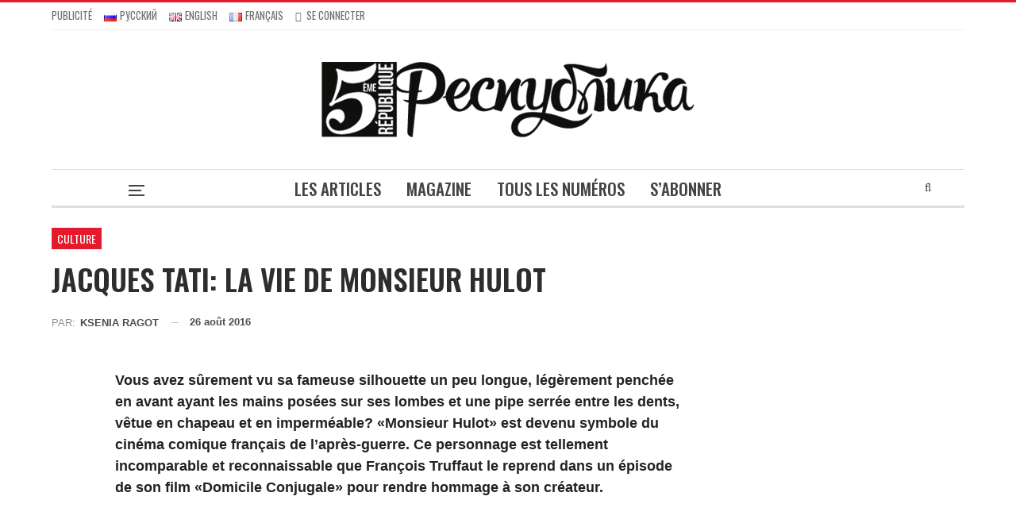

--- FILE ---
content_type: text/html; charset=UTF-8
request_url: https://5respublika.com/fr/culture/jacques-tati-la-vie.html
body_size: 28563
content:
 <!DOCTYPE html> <!--[if IE 8]> <html class="ie ie8" lang="fr-FR"> <![endif]--> <!--[if IE 9]> <html class="ie ie9" lang="fr-FR"> <![endif]--> <!--[if gt IE 9]><!--><html lang="fr-FR"> <!--<![endif]--> <head> <script>(function(w,d,s,l,i){w[l]=w[l]||[];w[l].push({'gtm.start':new Date().getTime(),event:'gtm.js'});var f=d.getElementsByTagName(s)[0],j=d.createElement(s),dl=l!='dataLayer'?'&l='+l:'';j.async=true;j.src='https://www.googletagmanager.com/gtm.js?id='+i+dl;f.parentNode.insertBefore(j,f);})(window,document,'script','dataLayer','GTM-5FDBR49');</script> <meta charset="UTF-8"> <meta http-equiv="X-UA-Compatible" content="IE=edge"> <meta name="viewport" content="width=device-width, initial-scale=1.0"> <link rel="pingback" href="https://5respublika.com/xmlrpc.php"/> <title>Jacques Tati: La vie de Monsieur Hulot &#8211; 5ème République | Le Magazine sur la France</title><meta name='robots' content='max-image-preview:large'/> <style>img:is([sizes="auto" i], [sizes^="auto," i]) { contain-intrinsic-size: 3000px 1500px }</style> <link rel="alternate" href="https://5respublika.com/kultura/les-rasins-russes-jacques-tati.html" hreflang="ru"/><link rel="alternate" href="https://5respublika.com/fr/culture/jacques-tati-la-vie.html" hreflang="fr"/><meta property="og:locale" content="fr_fr"/><meta property="og:site_name" content="5ème République | Le Magazine sur la France"/><meta property="og:url" content="https://5respublika.com/fr/culture/jacques-tati-la-vie.html"/><meta property="og:title" content="Jacques Tati: La vie de Monsieur Hulot"/><meta property="og:image" content="https://5respublika.com/media/uploads/2016/08/HulotSmiles.jpg"/><meta property="article:section" content="Culture"/><meta property="article:tag" content="Russe en France"/><meta property="og:description" content="Vous avez sûrement vu sa fameuse silhouette un peu longue, légèrement penchée en avant ayant les mains posées sur ses lombes et une pipe serrée entre les dents, vêtue en chapeau et en imperméable? «Monsieur Hulot»"/><meta property="og:type" content="article"/><meta name="twitter:card" content="summary"/><meta name="twitter:url" content="https://5respublika.com/fr/culture/jacques-tati-la-vie.html"/><meta name="twitter:title" content="Jacques Tati: La vie de Monsieur Hulot"/><meta name="twitter:description" content="Vous avez sûrement vu sa fameuse silhouette un peu longue, légèrement penchée en avant ayant les mains posées sur ses lombes et une pipe serrée entre les dents, vêtue en chapeau et en imperméable? «Monsieur Hulot»"/><meta name="twitter:image" content="https://5respublika.com/media/uploads/2016/08/HulotSmiles.jpg"/><link rel="alternate" type="application/rss+xml" title="5ème République | Le Magazine sur la France &raquo; Flux" href="https://5respublika.com/fr/feed"/><link rel="alternate" type="application/rss+xml" title="5ème République | Le Magazine sur la France &raquo; Flux des commentaires" href="https://5respublika.com/fr/comments/feed"/><link rel="alternate" type="application/rss+xml" title="5ème République | Le Magazine sur la France &raquo; Jacques Tati: La vie de Monsieur Hulot Flux des commentaires" href="https://5respublika.com/fr/culture/jacques-tati-la-vie.html/feed"/><script id="respu-ready"> window.advanced_ads_ready=function(e,a){a=a||"complete";var d=function(e){return"interactive"===a?"loading"!==e:"complete"===e};d(document.readyState)?e():document.addEventListener("readystatechange",(function(a){d(a.target.readyState)&&e()}),{once:"interactive"===a})},window.advanced_ads_ready_queue=window.advanced_ads_ready_queue||[]; </script> <link rel='stylesheet' id='wp-block-library-css' href='https://5respublika.com/wp-includes/css/dist/block-library/style.min.css?ver=6.7.4' type='text/css' media='all'/><style id='classic-theme-styles-inline-css' type='text/css'>/*! This file is auto-generated */.wp-block-button__link{color:#fff;background-color:#32373c;border-radius:9999px;box-shadow:none;text-decoration:none;padding:calc(.667em + 2px) calc(1.333em + 2px);font-size:1.125em}.wp-block-file__button{background:#32373c;color:#fff;text-decoration:none}</style><style id='global-styles-inline-css' type='text/css'>:root{--wp--preset--aspect-ratio--square: 1;--wp--preset--aspect-ratio--4-3: 4/3;--wp--preset--aspect-ratio--3-4: 3/4;--wp--preset--aspect-ratio--3-2: 3/2;--wp--preset--aspect-ratio--2-3: 2/3;--wp--preset--aspect-ratio--16-9: 16/9;--wp--preset--aspect-ratio--9-16: 9/16;--wp--preset--color--black: #000000;--wp--preset--color--cyan-bluish-gray: #abb8c3;--wp--preset--color--white: #ffffff;--wp--preset--color--pale-pink: #f78da7;--wp--preset--color--vivid-red: #cf2e2e;--wp--preset--color--luminous-vivid-orange: #ff6900;--wp--preset--color--luminous-vivid-amber: #fcb900;--wp--preset--color--light-green-cyan: #7bdcb5;--wp--preset--color--vivid-green-cyan: #00d084;--wp--preset--color--pale-cyan-blue: #8ed1fc;--wp--preset--color--vivid-cyan-blue: #0693e3;--wp--preset--color--vivid-purple: #9b51e0;--wp--preset--gradient--vivid-cyan-blue-to-vivid-purple: linear-gradient(135deg,rgba(6,147,227,1) 0%,rgb(155,81,224) 100%);--wp--preset--gradient--light-green-cyan-to-vivid-green-cyan: linear-gradient(135deg,rgb(122,220,180) 0%,rgb(0,208,130) 100%);--wp--preset--gradient--luminous-vivid-amber-to-luminous-vivid-orange: linear-gradient(135deg,rgba(252,185,0,1) 0%,rgba(255,105,0,1) 100%);--wp--preset--gradient--luminous-vivid-orange-to-vivid-red: linear-gradient(135deg,rgba(255,105,0,1) 0%,rgb(207,46,46) 100%);--wp--preset--gradient--very-light-gray-to-cyan-bluish-gray: linear-gradient(135deg,rgb(238,238,238) 0%,rgb(169,184,195) 100%);--wp--preset--gradient--cool-to-warm-spectrum: linear-gradient(135deg,rgb(74,234,220) 0%,rgb(151,120,209) 20%,rgb(207,42,186) 40%,rgb(238,44,130) 60%,rgb(251,105,98) 80%,rgb(254,248,76) 100%);--wp--preset--gradient--blush-light-purple: linear-gradient(135deg,rgb(255,206,236) 0%,rgb(152,150,240) 100%);--wp--preset--gradient--blush-bordeaux: linear-gradient(135deg,rgb(254,205,165) 0%,rgb(254,45,45) 50%,rgb(107,0,62) 100%);--wp--preset--gradient--luminous-dusk: linear-gradient(135deg,rgb(255,203,112) 0%,rgb(199,81,192) 50%,rgb(65,88,208) 100%);--wp--preset--gradient--pale-ocean: linear-gradient(135deg,rgb(255,245,203) 0%,rgb(182,227,212) 50%,rgb(51,167,181) 100%);--wp--preset--gradient--electric-grass: linear-gradient(135deg,rgb(202,248,128) 0%,rgb(113,206,126) 100%);--wp--preset--gradient--midnight: linear-gradient(135deg,rgb(2,3,129) 0%,rgb(40,116,252) 100%);--wp--preset--font-size--small: 13px;--wp--preset--font-size--medium: 20px;--wp--preset--font-size--large: 36px;--wp--preset--font-size--x-large: 42px;--wp--preset--spacing--20: 0.44rem;--wp--preset--spacing--30: 0.67rem;--wp--preset--spacing--40: 1rem;--wp--preset--spacing--50: 1.5rem;--wp--preset--spacing--60: 2.25rem;--wp--preset--spacing--70: 3.38rem;--wp--preset--spacing--80: 5.06rem;--wp--preset--shadow--natural: 6px 6px 9px rgba(0, 0, 0, 0.2);--wp--preset--shadow--deep: 12px 12px 50px rgba(0, 0, 0, 0.4);--wp--preset--shadow--sharp: 6px 6px 0px rgba(0, 0, 0, 0.2);--wp--preset--shadow--outlined: 6px 6px 0px -3px rgba(255, 255, 255, 1), 6px 6px rgba(0, 0, 0, 1);--wp--preset--shadow--crisp: 6px 6px 0px rgba(0, 0, 0, 1);}:where(.is-layout-flex){gap: 0.5em;}:where(.is-layout-grid){gap: 0.5em;}body .is-layout-flex{display: flex;}.is-layout-flex{flex-wrap: wrap;align-items: center;}.is-layout-flex > :is(*, div){margin: 0;}body .is-layout-grid{display: grid;}.is-layout-grid > :is(*, div){margin: 0;}:where(.wp-block-columns.is-layout-flex){gap: 2em;}:where(.wp-block-columns.is-layout-grid){gap: 2em;}:where(.wp-block-post-template.is-layout-flex){gap: 1.25em;}:where(.wp-block-post-template.is-layout-grid){gap: 1.25em;}.has-black-color{color: var(--wp--preset--color--black) !important;}.has-cyan-bluish-gray-color{color: var(--wp--preset--color--cyan-bluish-gray) !important;}.has-white-color{color: var(--wp--preset--color--white) !important;}.has-pale-pink-color{color: var(--wp--preset--color--pale-pink) !important;}.has-vivid-red-color{color: var(--wp--preset--color--vivid-red) !important;}.has-luminous-vivid-orange-color{color: var(--wp--preset--color--luminous-vivid-orange) !important;}.has-luminous-vivid-amber-color{color: var(--wp--preset--color--luminous-vivid-amber) !important;}.has-light-green-cyan-color{color: var(--wp--preset--color--light-green-cyan) !important;}.has-vivid-green-cyan-color{color: var(--wp--preset--color--vivid-green-cyan) !important;}.has-pale-cyan-blue-color{color: var(--wp--preset--color--pale-cyan-blue) !important;}.has-vivid-cyan-blue-color{color: var(--wp--preset--color--vivid-cyan-blue) !important;}.has-vivid-purple-color{color: var(--wp--preset--color--vivid-purple) !important;}.has-black-background-color{background-color: var(--wp--preset--color--black) !important;}.has-cyan-bluish-gray-background-color{background-color: var(--wp--preset--color--cyan-bluish-gray) !important;}.has-white-background-color{background-color: var(--wp--preset--color--white) !important;}.has-pale-pink-background-color{background-color: var(--wp--preset--color--pale-pink) !important;}.has-vivid-red-background-color{background-color: var(--wp--preset--color--vivid-red) !important;}.has-luminous-vivid-orange-background-color{background-color: var(--wp--preset--color--luminous-vivid-orange) !important;}.has-luminous-vivid-amber-background-color{background-color: var(--wp--preset--color--luminous-vivid-amber) !important;}.has-light-green-cyan-background-color{background-color: var(--wp--preset--color--light-green-cyan) !important;}.has-vivid-green-cyan-background-color{background-color: var(--wp--preset--color--vivid-green-cyan) !important;}.has-pale-cyan-blue-background-color{background-color: var(--wp--preset--color--pale-cyan-blue) !important;}.has-vivid-cyan-blue-background-color{background-color: var(--wp--preset--color--vivid-cyan-blue) !important;}.has-vivid-purple-background-color{background-color: var(--wp--preset--color--vivid-purple) !important;}.has-black-border-color{border-color: var(--wp--preset--color--black) !important;}.has-cyan-bluish-gray-border-color{border-color: var(--wp--preset--color--cyan-bluish-gray) !important;}.has-white-border-color{border-color: var(--wp--preset--color--white) !important;}.has-pale-pink-border-color{border-color: var(--wp--preset--color--pale-pink) !important;}.has-vivid-red-border-color{border-color: var(--wp--preset--color--vivid-red) !important;}.has-luminous-vivid-orange-border-color{border-color: var(--wp--preset--color--luminous-vivid-orange) !important;}.has-luminous-vivid-amber-border-color{border-color: var(--wp--preset--color--luminous-vivid-amber) !important;}.has-light-green-cyan-border-color{border-color: var(--wp--preset--color--light-green-cyan) !important;}.has-vivid-green-cyan-border-color{border-color: var(--wp--preset--color--vivid-green-cyan) !important;}.has-pale-cyan-blue-border-color{border-color: var(--wp--preset--color--pale-cyan-blue) !important;}.has-vivid-cyan-blue-border-color{border-color: var(--wp--preset--color--vivid-cyan-blue) !important;}.has-vivid-purple-border-color{border-color: var(--wp--preset--color--vivid-purple) !important;}.has-vivid-cyan-blue-to-vivid-purple-gradient-background{background: var(--wp--preset--gradient--vivid-cyan-blue-to-vivid-purple) !important;}.has-light-green-cyan-to-vivid-green-cyan-gradient-background{background: var(--wp--preset--gradient--light-green-cyan-to-vivid-green-cyan) !important;}.has-luminous-vivid-amber-to-luminous-vivid-orange-gradient-background{background: var(--wp--preset--gradient--luminous-vivid-amber-to-luminous-vivid-orange) !important;}.has-luminous-vivid-orange-to-vivid-red-gradient-background{background: var(--wp--preset--gradient--luminous-vivid-orange-to-vivid-red) !important;}.has-very-light-gray-to-cyan-bluish-gray-gradient-background{background: var(--wp--preset--gradient--very-light-gray-to-cyan-bluish-gray) !important;}.has-cool-to-warm-spectrum-gradient-background{background: var(--wp--preset--gradient--cool-to-warm-spectrum) !important;}.has-blush-light-purple-gradient-background{background: var(--wp--preset--gradient--blush-light-purple) !important;}.has-blush-bordeaux-gradient-background{background: var(--wp--preset--gradient--blush-bordeaux) !important;}.has-luminous-dusk-gradient-background{background: var(--wp--preset--gradient--luminous-dusk) !important;}.has-pale-ocean-gradient-background{background: var(--wp--preset--gradient--pale-ocean) !important;}.has-electric-grass-gradient-background{background: var(--wp--preset--gradient--electric-grass) !important;}.has-midnight-gradient-background{background: var(--wp--preset--gradient--midnight) !important;}.has-small-font-size{font-size: var(--wp--preset--font-size--small) !important;}.has-medium-font-size{font-size: var(--wp--preset--font-size--medium) !important;}.has-large-font-size{font-size: var(--wp--preset--font-size--large) !important;}.has-x-large-font-size{font-size: var(--wp--preset--font-size--x-large) !important;}:where(.wp-block-post-template.is-layout-flex){gap: 1.25em;}:where(.wp-block-post-template.is-layout-grid){gap: 1.25em;}:where(.wp-block-columns.is-layout-flex){gap: 2em;}:where(.wp-block-columns.is-layout-grid){gap: 2em;}:root :where(.wp-block-pullquote){font-size: 1.5em;line-height: 1.6;}</style><link rel='stylesheet' id='publisher-child-css' href='https://5respublika.com/media/themes/publisher-child/style.css?ver=2.0' type='text/css' media='all'/><link rel='stylesheet' id='better-framework-main-fonts-css' href='https://fonts.googleapis.com/css?family=Oswald:400,500,600%7CRoboto:500,400%7CLato:400' type='text/css' media='all'/><script type="text/javascript" data-cfasync="false" src="https://5respublika.com/wp-includes/js/jquery/jquery.min.js?ver=3.7.1&#039; defer " id="jquery-core-js"></script><!--[if lt IE 9]><script type="text/javascript" src="https://5respublika.com/media/themes/publisher/includes/libs/better-framework/assets/js/html5shiv.min.js?ver=3.10.15&#039; defer " id="bf-html5shiv-js"></script><![endif]--><!--[if lt IE 9]><script type="text/javascript" src="https://5respublika.com/media/themes/publisher/includes/libs/better-framework/assets/js/respond.min.js?ver=3.10.15&#039; defer " id="bf-respond-js"></script><![endif]--><script></script><link rel="EditURI" type="application/rsd+xml" title="RSD" href="https://5respublika.com/xmlrpc.php?rsd"/><meta name="generator" content="WordPress 6.7.4"/><link rel="canonical" href="https://5respublika.com/fr/culture/jacques-tati-la-vie.html"/><link rel='shortlink' href='https://5respublika.com/?p=26736'/><meta name='description' content='Vous avez sûrement vu sa fameuse silhouette un peu longue, légèrement penchée en avant ayant les mains posées sur ses lombes et une pipe serrée entre les dents, vêtue en chapeau et en imperméable? «Monsieur Hulot»'/><meta property="fb:app_id" content="261025487409803"><meta name="generator" content="Powered by WPBakery Page Builder - drag and drop page builder for WordPress."/><script type="application/ld+json">{ "@context": "http:\/\/schema.org\/", "@type": "organization", "@id": "#organization", "logo": { "@type": "ImageObject", "url": "https:\/\/5respublika.com\/media\/uploads\/2019\/02\/5respublika-logo-normal.png" }, "url": "https:\/\/5respublika.com\/fr\/", "name": "5\u00e8me R\u00e9publique | Le Magazine sur la France", "description": "5\u00e8me R\u00e9publique - le magazine en russe et en fran\u00e7ais sur la France. Les articles brillants, les d\u00e9tails les plus int\u00e9ressants et les photos des plus beaux pays d&#039;Europe"}</script><script type="application/ld+json">{ "@context": "http:\/\/schema.org\/", "@type": "WebSite", "name": "5\u00e8me R\u00e9publique | Le Magazine sur la France", "alternateName": "5\u00e8me R\u00e9publique - le magazine en russe et en fran\u00e7ais sur la France. Les articles brillants, les d\u00e9tails les plus int\u00e9ressants et les photos des plus beaux pays d&#039;Europe", "url": "https:\/\/5respublika.com\/fr\/"}</script><script type="application/ld+json">{ "@context": "http:\/\/schema.org\/", "@type": "Article", "headline": "Jacques Tati: La vie de Monsieur Hulot", "description": "Vous avez s\u00fbrement vu sa fameuse silhouette un peu longue, l\u00e9g\u00e8rement pench\u00e9e en avant ayant les mains pos\u00e9es sur ses lombes et une pipe serr\u00e9e entre les dents, v\u00eatue en chapeau et en imperm\u00e9able? \u00abMonsieur Hulot\u00bb", "datePublished": "2016-08-26", "dateModified": "2020-05-24", "author": { "@type": "Person", "@id": "#person-KseniaRagot", "name": "Ksenia Ragot" }, "image": { "@type": "ImageObject", "url": "https:\/\/5respublika.com\/media\/uploads\/2016\/08\/HulotSmiles.jpg", "width": 790, "height": 517 }, "interactionStatistic": [ { "@type": "InteractionCounter", "interactionType": "http:\/\/schema.org\/CommentAction", "userInteractionCount": 0 } ], "publisher": { "@id": "#organization" }, "mainEntityOfPage": "https:\/\/5respublika.com\/fr\/culture\/jacques-tati-la-vie.html"}</script><link rel='stylesheet' id='bf-minifed-css-1' href='https://5respublika.com/media/bs-booster-cache/07e50dd6b2c378881485a5d6085f4a33.css' type='text/css' media='all'/><link rel='stylesheet' id='7.6.2-1758555862' href='https://5respublika.com/media/bs-booster-cache/85376e40971d8565c6fd347d7c3dc285.css' type='text/css' media='all'/><style>ins.adsbygoogle { background-color: transparent; padding: 0; }</style><style>.off-canvas-menu-icon { width: 20px; height: 20px; display: inline-block; vertical-align: middle; cursor: pointer; line-height: 20px; text-align: center; position: absolute; left: -1025px; margin-top: 16px;}.site-header .sidebar .gbukjntdw { padding: 0 0 5px; margin-bottom: -30px;}–––––––––––Pagination–––––––––––––.bs-pagination.bs-ajax-pagination.infinity .btn-bs-pagination, .bs-pagination.bs-ajax-pagination.more_btn .btn-bs-pagination { line-height: 32px!important; padding: 0 7px;}.btn-bs-pagination { border: 1px solid #000; color: #000!important; font-size: 17px!important; padding: 0 7px; display: inline-block; line-height: 32px!important; min-width: 26px; text-align: center!important; cursor: pointer; text-transform: uppercase!important; width: 70%; border-radius: 3px;}.post-meta.single-post-meta .post-author-name { text-transform: uppercase!important; max-width: 100%; white-space: nowrap; overflow: hidden; text-overflow: ellipsis; display: inline-block; vertical-align: middle;}.post-related { position: relative; padding: 0; border: none;}.listing-item-grid-1 .post-summary { padding-bottom: 22px; border-bottom: 0;}address { margin-bottom: 27px; font-size: 18px; font-style: normal; font-weight: 600; line-height: 1.7;}small {font-size:13px;line-height: 11px;}xsmall {font-size:11px;line-height: 7px;}.entry-content .wp-caption-text, .entry-content figcaption { margin: 5px 0 20px; font-style: italic; font-size: 13px; line-height: 16px; color: #545454; padding: 0; text-align: center;}.topbar.topbar-style-1 .section-menu { max-width: 70%!important;}/* responsive monitor */ @media(min-width: 1200px){.layout-2-col .content-column { width: 71%!important;}.layout-2-col .sidebar-column, .bf-2-primary-column-size { width: 29%!important;}.entry-content { padding: 0 0 50px 80px!important;}}/* responsive landscape tablet */ @media(min-width: 1019px) and (max-width: 1199px){.layout-2-col .content-column { width: 71%!important;}.layout-2-col .sidebar-column, .bf-2-primary-column-size { width: 29%!important;}.entry-content { padding: 0 0 50px 80px!important;}}</style><noscript><style> .wpb_animate_when_almost_visible { opacity: 1; }</style></noscript> </head><body class="post-template-default single single-post postid-26736 single-format-standard bs-theme bs-publisher bs-publisher-clean-magazine active-top-line ltr close-rh page-layout-2-col-right full-width main-menu-sticky-smart active-ajax-search single-prim-cat-963 single-cat-963 wpb-js-composer js-comp-ver-7.0 vc_responsive bs-ll-a aa-prefix-respu-" dir="ltr"><noscript><iframe src="https://www.googletagmanager.com/ns.html?id=GTM-5FDBR49"height="0" width="0" style="display:none;visibility:hidden"></iframe></noscript><div class="off-canvas-overlay"></div><div class="off-canvas-container left skin-white"> <div class="off-canvas-inner"> <span class="canvas-close"><i></i></span> <nav class="off-canvas-menu"> <ul class="menu bsm-pure clearfix"> <li id="menu-item-29310" class="menu-item menu-item-type-taxonomy menu-item-object-category menu-term-967 better-anim-fade menu-item-29310"><a href="https://5respublika.com/fr/category/paris">Paris</a></li><li id="menu-item-29311" class="menu-item menu-item-type-taxonomy menu-item-object-category menu-term-1190 better-anim-fade menu-item-29311"><a href="https://5respublika.com/fr/category/histoire">Histoire</a></li><li id="menu-item-29308" class="menu-item menu-item-type-taxonomy menu-item-object-category current-post-ancestor current-menu-parent current-post-parent menu-term-963 better-anim-fade menu-item-29308"><a href="https://5respublika.com/fr/category/culture">Culture</a></li><li id="menu-item-29309" class="menu-item menu-item-type-taxonomy menu-item-object-category menu-term-965 better-anim-fade menu-item-29309"><a href="https://5respublika.com/fr/category/destination">Destination</a></li> </ul> </nav> </div></div> <div class="main-wrap content-main-wrap"> <header id="header" class="site-header header-style-1 boxed" itemscope="itemscope" itemtype="https://schema.org/WPHeader"> <section class="topbar topbar-style-1 hidden-xs hidden-xs"> <div class="content-wrap"> <div class="container"> <div class="topbar-inner clearfix"> <div class="section-menu"> <div id="menu-top" class="menu top-menu-wrapper" role="navigation" itemscope="itemscope" itemtype="https://schema.org/SiteNavigationElement"> <nav class="top-menu-container"> <ul id="top-navigation" class="top-menu menu clearfix bsm-pure"> <li id="menu-item-28971" class="menu-item menu-item-type-post_type menu-item-object-page better-anim-fade menu-item-28971"><a href="https://5respublika.com/fr/publicite">Publicit&eacute;</a></li><li id="menu-item-28736-ru" class="lang-item lang-item-483 lang-item-ru lang-item-first menu-item menu-item-type-custom menu-item-object-custom better-anim-fade menu-item-28736-ru"><a href="https://5respublika.com/kultura/les-rasins-russes-jacques-tati.html" hreflang="ru-RU" lang="ru-RU"><img src="[data-uri]" alt="" width="16" height="11" style="width: 16px; height: 11px;"><span style="margin-left:0.3em;">&#1056;&#1091;&#1089;&#1089;&#1082;&#1080;&#1081;</span></a></li><li id="menu-item-28736-en" class="lang-item lang-item-3134 lang-item-en no-translation menu-item menu-item-type-custom menu-item-object-custom better-anim-fade menu-item-28736-en"><a href="https://5respublika.com/en/" hreflang="en-GB" lang="en-GB"><img src="[data-uri]" alt="" width="16" height="11" style="width: 16px; height: 11px;"><span style="margin-left:0.3em;">English</span></a></li><li id="menu-item-28736-fr" class="lang-item lang-item-486 lang-item-fr current-lang menu-item menu-item-type-custom menu-item-object-custom better-anim-fade menu-item-28736-fr"><a href="https://5respublika.com/fr/culture/jacques-tati-la-vie.html" hreflang="fr-FR" lang="fr-FR"><img src="[data-uri]" alt="" width="16" height="11" style="width: 16px; height: 11px;"><span style="margin-left:0.3em;">Fran&ccedil;ais</span></a></li><li id="menu-item-30721" class="menu-have-icon menu-icon-type-fontawesome menu-item menu-item-type-custom menu-item-object-custom better-anim-fade menu-item-30721"><a href="#" onClick="arm_open_modal_box_in_nav_menu('1310_1086LE3hbAy','arm_form_link_1086LE3hbAy');return false;" arm-data-id="arm_form_link_1086LE3hbAy"><i class="bf-icon fa fa-user-circle"></i>Se connecter</a></li> </ul> </nav> </div> </div> </div> </div> </div></section> <div class="header-inner"> <div class="content-wrap"> <div class="container"> <div id="site-branding" class="site-branding"> <p id="site-title" class="logo h1 img-logo"> <a href="https://5respublika.com/fr/" itemprop="url" rel="home"> <img id="site-logo" src="https://5respublika.com/media/uploads/2019/02/5respublika-logo-normal.png" alt="5Respublika" data-bsrjs="https://5respublika.com/media/uploads/2019/02/5respublika-logo@2x.png" /> <span class="site-title">5Respublika - 5ème République - le magazine en russe et en français sur la France. Les articles brillants, les détails les plus intéressants et les photos des plus beaux pays d&#039;Europe</span> </a></p></div> </div> </div> </div> <div id="menu-main" class="menu main-menu-wrapper show-search-item show-off-canvas menu-actions-btn-width-2" role="navigation" itemscope="itemscope" itemtype="https://schema.org/SiteNavigationElement"> <div class="main-menu-inner"> <div class="content-wrap"> <div class="container"> <nav class="main-menu-container"> <ul id="main-navigation" class="main-menu menu bsm-pure clearfix"> <li id="menu-item-29307" class="menu-item menu-item-type-post_type menu-item-object-page menu-item-home better-anim-fade menu-item-29307"><a href="https://5respublika.com/fr/">Les Articles</a></li><li id="menu-item-28743" class="menu-item menu-item-type-post_type menu-item-object-page better-anim-fade menu-item-28743"><a href="https://5respublika.com/fr/?page_id=28718">Magazine</a></li><li id="menu-item-28745" class="menu-item menu-item-type-taxonomy menu-item-object-category menu-term-1028 better-anim-fade menu-item-28745"><a href="https://5respublika.com/fr/category/archives">Tous les numéros</a></li><li id="menu-item-29306" class="menu-item menu-item-type-post_type menu-item-object-page better-anim-fade menu-item-29306"><a href="https://5respublika.com/fr/abonnement">S&rsquo;abonner</a></li> </ul> <div class="menu-action-buttons width-2"> <div class="off-canvas-menu-icon-container off-icon-left"> <div class="off-canvas-menu-icon"> <div class="off-canvas-menu-icon-el"></div> </div> </div> <div class="search-container close"> <span class="search-handler"><i class="fa fa-search"></i></span> <div class="search-box clearfix"> <form role="search" method="get" class="search-form clearfix" action="https://5respublika.com"> <input type="search" class="search-field" placeholder="Chercher" name="s" title="Chercher:" autocomplete="off"> <input type="submit" class="search-submit" value="Chercher"></form> </div> </div> </div> </nav> </div> </div> </div></div> </header> <div class="rh-header clearfix light deferred-block-exclude"> <div class="rh-container clearfix"> <div class="menu-container close"> <span class="menu-handler"><span class="lines"></span></span> </div> <div class="logo-container rh-img-logo"> <a href="https://5respublika.com/fr/" itemprop="url" rel="home"> <img src="https://5respublika.com/media/uploads/2019/02/5respublika-logo-normal.png" alt="5ème République | Le Magazine sur la France" data-bsrjs="https://5respublika.com/media/uploads/2019/02/5respublika-logo@2x.png" /> </a> </div> </div> </div><div class="content-wrap"> <main id="content" class="content-container"> <div class="container layout-2-col layout-2-col-1 layout-right-sidebar post-template-14 bs-lazy wfi"> <div class="post-header-inner wfi"> <div class="post-header-title"> <div class="term-badges floated"><span class="term-badge term-963"><a href="https://5respublika.com/fr/category/culture">Culture</a></span></div> <h1 class="single-post-title"> <span class="post-title" itemprop="headline">Jacques Tati: La vie de Monsieur Hulot</span> </h1> <div class="post-meta single-post-meta"> <a href="https://5respublika.com/fr/author/ksenia-rago" title="Lire tous les articles de l&#039;auteur" class="post-author-a post-author-avatar"> <span class="post-author-name">Par: <b>Ksenia Ragot</b></span> </a> <span class="time"><time class="post-published updated" datetime="2016-08-26T09:30:18+02:00"><b>26 août 2016</b></time></span> </div> </div> </div> <div class="row main-section"> <div class="col-sm-8 content-column"> <div class="single-container"> <article id="post-26736" class="post-26736 post type-post status-publish format-standard has-post-thumbnail category-culture tag-russe-en-france single-post-content"> <div class="single-featured"> <a class="post-thumbnail open-lightbox" href="https://5respublika.com/media/uploads/2016/08/HulotSmiles.jpg"><img alt="" data-src="https://5respublika.com/media/uploads/2016/08/HulotSmiles.jpg"> </a> </div> <div class="entry-content clearfix single-post-content"> <p class="bs-intro">Vous avez sûrement vu sa fameuse silhouette un peu longue, légèrement penchée en avant ayant les mains posées sur ses lombes et une pipe serrée entre les dents, vêtue en chapeau et en imperméable? «Monsieur Hulot» est devenu symbole du cinéma comique français de l’après-guerre. Ce personnage est tellement incomparable et reconnaissable que François Truffaut le reprend dans un épisode de son film «Domicile Conjugale» pour rendre hommage à son créateur.<span id="more-26736"></span></p><div class="respu-content" style="margin-top: 7px;margin-bottom: 10px;" id="respu-3533324410"><script async src="//pagead2.googlesyndication.com/pagead/js/adsbygoogle.js?client=ca-pub-7321161626216073" crossorigin="anonymous"></script><ins class="adsbygoogle" style="display:block; text-align:center;" data-ad-client="ca-pub-7321161626216073" data-ad-slot="6037241265" data-ad-layout="in-article"data-ad-format="fluid"></ins><script> (adsbygoogle = window.adsbygoogle || []).push({}); </script></div><p><span class="dropcap dropcap-simple">D</span>’origine russe, son nom de famille en réalité est un raccourci de Tatischeff. Le grand-père de Jacques, Dimitri Tatischeff, était un riche héritier d’une famille princière authentique, le fils d’un cousin du tsar. Il était envoyé à Paris en tant qu’attaché militaire à l’ambassade de Russie durant le règne de Napoléon III. Un matin en 1875, Prince Dimitri Tatischeff était retrouvé mort d’une «mystérieuse chute de cheval au cours d’une promenade au bois de Boulogne». Les rumeurs disent qu’il s’agissait d’un règlement des comptes. Il a laissé un fils, Georges Emmanuel Tatischeff qui rencontre et se marie avec Marie-Claire Van Hoof, une fille unique d’un encadreur de tableaux néerlandais et d’une italienne, les propriétaires d’une boutique prospère dans le quartier de la place Vendôme. Le couple s’installe au Pecq (Yvelines) et donne la naissance à deux enfants: Nathalie, aînée, et Jacques, cadet.</p><p>Dès qu’il était tout petit, Jacques disait que sa vocation était de «faire rire les autres». Les témoins le décrivaient comme un enfant contemplatif qui «pouvait rester des heures sans ouvrir la bouche, à regarder les choses et les gens», «semblant plongé dans une profonde mélancolie, tantôt, au contraire, il jubilait». Les témoins assignent ces modifications de l’humeur à la fameuse «âme slave».<br/><div style="margin-top: 7px;margin-bottom: 10px;margin-left: auto;margin-right: auto;text-align: center;" id="respu-448497845"><script async src="//pagead2.googlesyndication.com/pagead/js/adsbygoogle.js?client=ca-pub-7321161626216073" crossorigin="anonymous"></script><ins class="adsbygoogle" style="display:block; text-align:center;" data-ad-client="ca-pub-7321161626216073" data-ad-slot="6037241265" data-ad-layout="in-article"data-ad-format="fluid"></ins><script> (adsbygoogle = window.adsbygoogle || []).push({}); </script></div><p>Doté d’un physique hors commun, à l’école Jacques faisait le pitre en classe, en particulier pendant les cours de chimie. Mais si son humeur avait beaucoup de succès, les résultats de ces études laissaient à désirer. Au point que Jacques devait quitter le lycée avant ces épreuves de baccalauréat pour entrer en apprentissage dans un établissement familial. C’est à cette époque qu’il rencontre un professeur, Albert Hanley, surnommé Coco, dont le souvenir inspirera la démarche et le chapeau de Monsieur Hulot des années plus tard.</p><p><img class="alignnone size-full" data-src="https://5respublika.com/media/uploads/2018/06/tati-velo.jpg" alt="" width="700" height="438"/></p><p>Chaque matin Jacques et son père se rendent à Paris dans un train de banlieue. Emmanuel Tatischeff voyage en première classe, en tant que directeur d’une maison héritée de son beau-père. Quant à Jacques, il s’y rend en troisième, en simple apprenti, mais il en profite pour observer un grand nombre de passagers pittoresques qui peupleront plus tard ces films en tant que personnages.<br/><div style="margin-top: 7px;margin-bottom: 10px;margin-left: auto;margin-right: auto;text-align: center;" id="respu-2413178949"><script async src="//pagead2.googlesyndication.com/pagead/js/adsbygoogle.js?client=ca-pub-7321161626216073" crossorigin="anonymous"></script><ins class="adsbygoogle" style="display:block; text-align:center;" data-ad-client="ca-pub-7321161626216073" data-ad-slot="6037241265" data-ad-layout="in-article"data-ad-format="fluid"></ins><script> (adsbygoogle = window.adsbygoogle || []).push({}); </script></div><p>Le premier film court réalisé par Jacques Tatischeff est «L’Ecole des facteurs» (1946), qui reçoit le Prix Max Linder et donnera le véritable début à sa carrière cinématographique. Avec le premier long-métrage «Jour de fête» (1947) le monde entier célébra l’apparition d’une nouvelle forme de burlesque où le travail sur le son est quelque chose du jamais vu. Pour ce film Jacques Tati créé et interprète un personnage du François le facteur qui devient aussi célèbre que le futur Monsieur Hulot. Après le succès de son premier film, Tati est sollicité de partout en tant que comédien et réalisateur. Mais il préfère de creuser seul son sillon. Il décide d’« adopter un personnage plus général», avec un but de le garder dans chacun de ses films dès 1949. Avec «Les Vacances de Monsieur Hulot» Jacques Tati désire de se mettre dans la peau des Français moyens. Il ne confie à personne l’interprétation du personnage de Monsieur Hulot, dont le nom rime avec celui de Charlot, ce gentleman-vagabond immortalisé par Charles Chaplin.</p><p>«Hulot est un lunaire, même dans sa démarche – un distrait, un dévoué, un maladroit, un tendre, une sorte d’aristocrate» . Désormais Tati et Hulot ne font plus qu’un pour le public qui place définitivement ce personnage quelque part entre Charlot et Don Quichotte.</p><p><img class="alignnone size-full" data-src="https://5respublika.com/media/uploads/2018/06/Tati.jpg" alt="" width="700" height="585"/></p><p>Dans «Playtime» (1967) Tati construit un énorme décor en verre et en béton près de Vincennes. Il rêve que ce lieu puisse servir pour d’autre projets et deviennent un analogue d’italienne Cinecittà. Mais malgré la promesse d’André Malraux, le Ministre de la Culture de l’époque, cet immense décor, intitulé également «Tativille» est détruit. La sortie du film fut un échec commercial. Tati, endetté, est obligé de vendre sa maison familiale près de Saint-Germain-en-Laye, à laquelle il tient énormément. La même année il perd sa mère. Malgré tout, Playtime est considéré comme un des plus grands œuvres cinématographiques, salué par les critiques français et par des grands réalisateurs.<br/><div style="margin-top: 7px;margin-bottom: 10px;margin-left: auto;margin-right: auto;text-align: center;" id="respu-1844047594"><script async src="//pagead2.googlesyndication.com/pagead/js/adsbygoogle.js?client=ca-pub-7321161626216073" crossorigin="anonymous"></script><ins class="adsbygoogle" style="display:block; text-align:center;" data-ad-client="ca-pub-7321161626216073" data-ad-slot="6037241265" data-ad-layout="in-article"data-ad-format="fluid"></ins><script> (adsbygoogle = window.adsbygoogle || []).push({}); </script></div><p>Avant de lancer le tournage de «Trafic» Tati exprimait déjà une envie de faire son dernier film en Russie, qui serait une grande histoire slave dédiée à son grand-père Général Tatischeff. Mais ce projet n’a pas été réalisé. Le dernier long-métrage tourné pour le cinéma est «Parade» (1973), qui est une commande pour la télévision suédoise. Tati retourne à ses premiers amours, le cirque. C’est le premier long métrage tourné en vidéo pour «prouver qu’on peut faire des films avec vraiment très peu d’argent», disait Tati. Pour lui l’avenir du cinéma était là.</p><p>Tati reçoit un César en 1977 pour l’ensemble de son œuvre, il défend la réalisation des court-métrages en faveur des jeunes réalisateurs. En 1982 il représente la France au Festival de Cannes lors d’un hommage rendu aux dix réalisateurs du monde. Il décède le 4 novembre 1982 d’une pneumonie en laissant deux projets de films inachevés et son éternel personnage de Monsieur Hulot, qui est entré dans le cinéma mondial comparable avec le personnage de Charlot de Charles Chaplin, ou avec «l’homme qui ne rit jamais» de Buster Keaton, ou bien avec un britannique Mr Bean, inspiré de Hulot et interprété par Rowan Atkinson dans la fameuse série télévisée.</p><p style="text-align: center;"><a href="https://5respublika.com/fr/abonnement">Publié dans « 5ème République » №8 – <strong>abonnez-vous au magazine</strong></a></p><div style="margin-left: auto;margin-right: auto;text-align: center;clear: both;" id="respu-1440976622"><a href="https://5respublika.com/fr/faire-un-don" target="_blank" aria-label="donation-hor-fr"><img fetchpriority="high" decoding="async" src="https://5respublika.com/media/uploads/2020/05/donation-hor-fr.png" alt="" width="750" height="146" style="display: inline-block;"/></a></div><br style="clear: both; display: block; float: none;"/><div class="respu-after-content_2" id="respu-3562279492">&nbsp;<center><iframe src="https://www.facebook.com/plugins/like.php?href=https%3A%2F%2Ffacebook.com%2F5respublika&width=92&layout=button_count&action=like&size=small&show_faces=false&share=false&height=21&appId=261025487409803" width="100" height="21" style="border:none;overflow:hidden" scrolling="no" frameborder="0" allowTransparency="true" allow="encrypted-media"></iframe> <small><em>← Следите за нами в соцсетях</em></small></center></div> </div> <div class="post-share single-post-share bottom-share clearfix style-12"> <div class="post-share-btn-group"> </div> <div class="share-handler-wrap "> <span class="share-handler post-share-btn rank-default"> <i class="bf-icon fa fa-share-alt"></i> <b class="text">Partager</b> </span> <span class="social-item facebook"><a href="https://www.facebook.com/sharer.php?u=https%3A%2F%2F5respublika.com%2Ffr%2Fculture%2Fjacques-tati-la-vie.html" target="_blank" rel="nofollow noreferrer" class="bs-button-el" onclick="window.open(this.href, 'share-facebook','left=50,top=50,width=600,height=320,toolbar=0'); return false;"><span class="icon"><i class="bf-icon fa fa-facebook"></i></span></a></span><span class="social-item twitter"><a href="https://twitter.com/share?text=Jacques+Tati%3A+La+vie+de+Monsieur+Hulot&url=https%3A%2F%2F5respublika.com%2Ffr%2Fculture%2Fjacques-tati-la-vie.html" target="_blank" rel="nofollow noreferrer" class="bs-button-el" onclick="window.open(this.href, 'share-twitter','left=50,top=50,width=600,height=320,toolbar=0'); return false;"><span class="icon"><i class="bf-icon fa fa-twitter"></i></span></a></span><span class="social-item vk"><a href="https://vkontakte.ru/share.php?url=https%3A%2F%2F5respublika.com%2Ffr%2Fculture%2Fjacques-tati-la-vie.html" target="_blank" rel="nofollow noreferrer" class="bs-button-el" onclick="window.open(this.href, 'share-vk','left=50,top=50,width=600,height=320,toolbar=0'); return false;"><span class="icon"><i class="bf-icon fa fa-vk"></i></span></a></span><span class="social-item telegram"><a href="https://telegram.me/share/url?url=https%3A%2F%2F5respublika.com%2Ffr%2Fculture%2Fjacques-tati-la-vie.html&text=Jacques+Tati%3A+La+vie+de+Monsieur+Hulot" target="_blank" rel="nofollow noreferrer" class="bs-button-el" onclick="window.open(this.href, 'share-telegram','left=50,top=50,width=600,height=320,toolbar=0'); return false;"><span class="icon"><i class="bf-icon fa fa-send"></i></span></a></span><span class="social-item ok-ru"><a href="https://connect.ok.ru/offer?url=https%3A%2F%2F5respublika.com%2Ffr%2Fculture%2Fjacques-tati-la-vie.html&title=Jacques+Tati%3A+La+vie+de+Monsieur+Hulot&imageUrl=https://5respublika.com/media/uploads/2016/08/HulotSmiles.jpg" target="_blank" rel="nofollow noreferrer" class="bs-button-el" onclick="window.open(this.href, 'share-ok-ru','left=50,top=50,width=600,height=320,toolbar=0'); return false;"><span class="icon"><i class="bf-icon bsfi-ok-ru"></i></span></a></span><span class="social-item pinterest"><a href="https://pinterest.com/pin/create/button/?url=https%3A%2F%2F5respublika.com%2Ffr%2Fculture%2Fjacques-tati-la-vie.html&media=https://5respublika.com/media/uploads/2016/08/HulotSmiles.jpg&description=Jacques+Tati%3A+La+vie+de+Monsieur+Hulot" target="_blank" rel="nofollow noreferrer" class="bs-button-el" onclick="window.open(this.href, 'share-pinterest','left=50,top=50,width=600,height=320,toolbar=0'); return false;"><span class="icon"><i class="bf-icon fa fa-pinterest"></i></span></a></span><span class="social-item email"><a href="mailto:?subject=Jacques+Tati%3A+La+vie+de+Monsieur+Hulot&body=https%3A%2F%2F5respublika.com%2Ffr%2Fculture%2Fjacques-tati-la-vie.html" target="_blank" rel="nofollow noreferrer" class="bs-button-el" onclick="window.open(this.href, 'share-email','left=50,top=50,width=600,height=320,toolbar=0'); return false;"><span class="icon"><i class="bf-icon fa fa-envelope-open"></i></span></a></span><span class="social-item whatsapp"><a href="whatsapp://send?text=Jacques+Tati%3A+La+vie+de+Monsieur+Hulot %0A%0A https%3A%2F%2F5respublika.com%2Ffr%2Fculture%2Fjacques-tati-la-vie.html" target="_blank" rel="nofollow noreferrer" class="bs-button-el" onclick="window.open(this.href, 'share-whatsapp','left=50,top=50,width=600,height=320,toolbar=0'); return false;"><span class="icon"><i class="bf-icon fa fa-whatsapp"></i></span></a></span><span class="social-item viber"><a href="viber://forward?text=Jacques+Tati%3A+La+vie+de+Monsieur+Hulot https%3A%2F%2F5respublika.com%2Ffr%2Fculture%2Fjacques-tati-la-vie.html" target="_blank" rel="nofollow noreferrer" class="bs-button-el" onclick="window.open(this.href, 'share-viber','left=50,top=50,width=600,height=320,toolbar=0'); return false;"><span class="icon"><i class="bf-icon bsfi-viber"></i></span></a></span></div> </div> </article> </div> <div class="post-related"> <div class="section-heading sh-t1 sh-s1 "> <span class="h-text related-posts-heading">Vous aimerez aussi</span> </div> <div class="bs-pagination-wrapper main-term-none "> <div class="listing listing-thumbnail listing-tb-2 clearfix scolumns-3 simple-grid include-last-mobile"> <div class="post-28837 type-post format-standard has-post-thumbnail listing-item listing-item-thumbnail listing-item-tb-2 main-term-963"><div class="item-inner clearfix"> <div class="featured featured-type-featured-image"> <div class="term-badges floated"><span class="term-badge term-963"><a href="https://5respublika.com/fr/category/culture">Culture</a></span></div> <a title="Maurice Druon: le gardien russe du temple français" data-src="https://5respublika.com/media/uploads/2019/02/druon-de-academie-francaise.jpg" class="img-holder" href="https://5respublika.com/fr/culture/maurice-druon-le-gardien-russe-du-temple-francais.html"></a> </div> <p class="title"> <a class="post-url" href="https://5respublika.com/fr/culture/maurice-druon-le-gardien-russe-du-temple-francais.html" title="Maurice Druon: le gardien russe du temple français"> <span class="post-title"> Maurice Druon: le gardien russe du temple français </span> </a> </p></div></div ><div class="post-28168 type-post format-standard has-post-thumbnail listing-item listing-item-thumbnail listing-item-tb-2 main-term-1190"><div class="item-inner clearfix"> <div class="featured featured-type-featured-image"> <div class="term-badges floated"><span class="term-badge term-1190"><a href="https://5respublika.com/fr/category/histoire">histoire</a></span></div> <a title="Konstantin Melnik: сhef russe du renseignement français" data-src="https://5respublika.com/media/uploads/2018/12/melnik00.jpg" class="img-holder" href="https://5respublika.com/fr/histoire/konstantin-melnik-chef-du-renseignement.html"></a> </div> <p class="title"> <a class="post-url" href="https://5respublika.com/fr/histoire/konstantin-melnik-chef-du-renseignement.html" title="Konstantin Melnik: сhef russe du renseignement français"> <span class="post-title"> Konstantin Melnik: сhef russe du renseignement français </span> </a> </p></div></div ><div class="post-28073 type-post format-standard has-post-thumbnail listing-item listing-item-thumbnail listing-item-tb-2 main-term-963"><div class="item-inner clearfix"> <div class="featured featured-type-featured-image"> <div class="term-badges floated"><span class="term-badge term-963"><a href="https://5respublika.com/fr/category/culture">Culture</a></span></div> <a title="Jean Ferrat: Militer à perdre la raison" data-src="https://5respublika.com/media/uploads/2018/11/ferrat00.jpg" class="img-holder" href="https://5respublika.com/fr/culture/jean-ferrat-militer-a-perdre-la-raison.html"></a> </div> <p class="title"> <a class="post-url" href="https://5respublika.com/fr/culture/jean-ferrat-militer-a-perdre-la-raison.html" title="Jean Ferrat: Militer à perdre la raison"> <span class="post-title"> Jean Ferrat: Militer à perdre la raison </span> </a> </p></div></div ><div class="post-27475 type-post format-standard has-post-thumbnail listing-item listing-item-thumbnail listing-item-tb-2 main-term-963"><div class="item-inner clearfix"> <div class="featured featured-type-featured-image"> <div class="term-badges floated"><span class="term-badge term-963"><a href="https://5respublika.com/fr/category/culture">Culture</a></span></div> <a title="Sacha Distel: le roman d&rsquo;un amoureux" data-src="https://5respublika.com/media/uploads/2018/09/distel00.jpg" class="img-holder" href="https://5respublika.com/fr/culture/sacha-distel-le-roman.html"></a> </div> <p class="title"> <a class="post-url" href="https://5respublika.com/fr/culture/sacha-distel-le-roman.html" title="Sacha Distel: le roman d&rsquo;un amoureux"> <span class="post-title"> Sacha Distel: le roman d&rsquo;un amoureux </span> </a> </p></div></div > </div> </div></div><section id="comments-template-26736" class="comments-template comment-respond"> <div class="section-heading sh-t1 sh-s1"><span class="h-text">Commentaires</span> </div> <div id="comments" class="better-comments-area better-facebook-comments-area"> <div id="respond"> <div class="fb-comments" data-href="https://5respublika.com/fr/culture/jacques-tati-la-vie.html" data-numposts="10" data-colorscheme="light" data-order-by="time" data-width="100%" data-mobile="false">Loading...</div> </div> </div></section> </div> <div class="col-sm-4 sidebar-column sidebar-column-primary"> <aside id="sidebar-primary-sidebar" class="sidebar" role="complementary" aria-label="Primary Sidebar Sidebar" itemscope="itemscope" itemtype="https://schema.org/WPSideBar"> <div class=" h-ni w-nt primary-sidebar-widget widget respu-widget"><div style="margin-left: auto;margin-right: auto;text-align: center;" id="respu-43796266"><script async src="//pagead2.googlesyndication.com/pagead/js/adsbygoogle.js?client=ca-pub-7321161626216073" crossorigin="anonymous"></script><ins class="adsbygoogle" style="display:inline-block;width:300px;height:600px;" data-ad-client="ca-pub-7321161626216073" data-ad-slot="9340152344"></ins> <script> (adsbygoogle = window.adsbygoogle || []).push({}); </script></div></div></aside> </div> </div> </div> </main> </div> <footer id="site-footer" class="site-footer full-width"> <div class="footer-widgets light-text"> <div class="content-wrap"> <div class="container"> <div class="row"> <div class="col-sm-4"> <aside id="sidebar-footer-1" class="sidebar" role="complementary" aria-label="Footer - Column 1 Sidebar" itemscope="itemscope" itemtype="https://schema.org/WPSideBar"> <div id="text-31" class=" h-ni w-nt footer-widget footer-column-1 widget widget_text"> <div class="textwidget"><p><strong>ISSN 2418-1374</strong></p><p>Tous droits de reproduction réservés pour tous pays. La reproduction, meme partielle, des articles et illustrations parus dans magazine est interdire sans autorisation prealable. L&rsquo;editeur decline toute responsabilite quant au contenu des publicites fourni par ses annonceurs.<br/>Les opinions des auteurs ne coïncident pas toujours avec l&rsquo;opinion de l&rsquo;éditeur.</p><p><a href="https://5respublika.com/fr/politique-de-confidentialite">Politique de confidentialité</a></p><p><a href="http://5respublika.com/terms-of-use">Mentions légales</a></p><p>&nbsp;</p></div> </div> </aside> </div> <div class="col-sm-4"> <aside id="sidebar-footer-2" class="sidebar" role="complementary" aria-label="Footer - Column 2 Sidebar" itemscope="itemscope" itemtype="https://schema.org/WPSideBar"> <div id="custom_html-6" class="widget_text h-ni w-nt footer-widget footer-column-2 widget widget_custom_html"><div class="textwidget custom-html-widget"></div></div> </aside> </div> <div class="col-sm-4"> <aside id="sidebar-footer-3" class="sidebar" role="complementary" aria-label="Footer - Column 3 Sidebar" itemscope="itemscope" itemtype="https://schema.org/WPSideBar"> <div id="bs-instagram-2" class=" h-ni w-t footer-widget footer-column-3 widget widget_bs-instagram"><div class="section-heading sh-t7 sh-s1"><span class="h-text">Instagram</span></div> <div class="bs-shortcode bs-instagram clearfix "> <ul class="bs-instagram-photo-list columns-3-1 clearfix" > <li class="bs-instagram-photo"> <a href="//instagram.com/p/CLwhmBhg7p7/" target="_blank" alt="" class="img-holder" data-src="https://scontent.cdninstagram.com/v/t51.2885-15/e35/s320x320/153401569_730887974276271_1208611552211878671_n.jpg?_nc_ht=scontent.cdninstagram.com&#038;_nc_ohc=qnW8HjFMEzgAX_9qYW4&#038;edm=ABfd0MgBAAAA&#038;ccb=7-4&#038;oh=00_AT_iUx4pPnCisGEugDwv8Z-aGDYrjESn_P1C84K0ZODsew&#038;oe=61E68F48&#038;_nc_sid=7bff83"> </a> </li> <li class="bs-instagram-photo"> <a href="//instagram.com/p/B8oW-4QAD6o/" target="_blank" alt="" class="img-holder" data-src="https://scontent.cdninstagram.com/v/t51.2885-15/e15/s150x150/84561322_2521400381407032_7656594797221466331_n.jpg?_nc_ht=scontent.cdninstagram.com&#038;_nc_ohc=KTt72xQMDuAAX9Th3EB&#038;edm=ABfd0MgBAAAA&#038;ccb=7-4&#038;oh=00_AT_kuZ71ZtVz0pzLnhfdvqYzBKqDsGzxrl9dXoHjB6_v9A&#038;oe=61E6F524&#038;_nc_sid=7bff83"> </a> </li> <li class="bs-instagram-photo"> <a href="//instagram.com/p/B6IrU94gQcL/" target="_blank" alt="" class="img-holder" data-src="https://scontent.cdninstagram.com/v/t51.2885-15/e15/s150x150/77103724_162244508462536_8732546445198159951_n.jpg?_nc_ht=scontent.cdninstagram.com&#038;_nc_ohc=LAeMbMl-9HsAX--XCjC&#038;edm=ABfd0MgBAAAA&#038;ccb=7-4&#038;oh=00_AT-8Zz_ugWyJP5XCMgiGnl48WxwN2QexChvZZ-FJ97Z5-g&#038;oe=61E80A66&#038;_nc_sid=7bff83"> </a> </li> </ul> </div></div> </aside> </div> </div> </div> </div></div> <div class="copy-footer"> <div class="content-wrap"> <div class="container"> <div class="row footer-copy-row"> <div class="copy-1 col-lg-6 col-md-6 col-sm-6 col-xs-12"> © 2014 – 2026. Site du magazine "5ème République" </div> <div class="copy-2 col-lg-6 col-md-6 col-sm-6 col-xs-12"> Tous droits réservés </div> </div> </div> </div> </div> </footer> </div> <div class="bs-wrap-gdpr-law bs-wrap-gdpr-law-close"> <div class="bs-gdpr-law"> <p> Ce site utilise des cookies pour améliorer votre expérience. Nous supposerons que cela vous convient, mais vous pouvez vous désabonner si vous le souhaitez. <a class="bs-gdpr-accept" href="#" data-cookie="show">OK</a> <a class="bs-gdpr-more" href="https://5respublika.com/confidence">Détails</a> </p> </div> </div> <script>(function(){var advanced_ads_ga_UID="UA-49290318-1",advanced_ads_ga_anonymIP=!!1;window.advanced_ads_check_adblocker=function(){var t=[],n=null;function e(t){var n=window.requestAnimationFrame||window.mozRequestAnimationFrame||window.webkitRequestAnimationFrame||function(t){return setTimeout(t,16)};n.call(window,t)}return e((function(){var a=document.createElement("div");a.innerHTML="&nbsp;",a.setAttribute("class","ad_unit ad-unit text-ad text_ad pub_300x250"),a.setAttribute("style","width: 1px !important; height: 1px !important; position: absolute !important; left: 0px !important; top: 0px !important; overflow: hidden !important;"),document.body.appendChild(a),e((function(){var e,o,i=null===(e=(o=window).getComputedStyle)||void 0===e?void 0:e.call(o,a),d=null==i?void 0:i.getPropertyValue("-moz-binding");n=i&&"none"===i.getPropertyValue("display")||"string"==typeof d&&-1!==d.indexOf("about:");for(var c=0,r=t.length;c<r;c++)t[c](n);t=[]}))})),function(e){"undefined"==typeof advanced_ads_adblocker_test&&(n=!0),null!==n?e(n):t.push(e)}}(),(()=>{function t(t){this.UID=t,this.analyticsObject="function"==typeof gtag;var n=this;return this.count=function(){gtag("event","AdBlock",{event_category:"Advanced Ads",event_label:"Yes",non_interaction:!0,send_to:n.UID})},function(){if(!n.analyticsObject){var e=document.createElement("script");e.src="https://www.googletagmanager.com/gtag/js?id="+t,e.async=!0,document.body.appendChild(e),window.dataLayer=window.dataLayer||[],window.gtag=function(){dataLayer.push(arguments)},n.analyticsObject=!0,gtag("js",new Date)}var a={send_page_view:!1,transport_type:"beacon"};window.advanced_ads_ga_anonymIP&&(a.anonymize_ip=!0),gtag("config",t,a)}(),this}advanced_ads_check_adblocker((function(n){n&&new t(advanced_ads_ga_UID).count()}))})();})();</script> <script data-cfasync="false" type="text/javascript"> function arm_open_modal_box_in_nav_menu(menu_id, form_id) { jQuery(".arm_nav_menu_link_" + form_id).find("." + form_id).trigger("click"); return false; } </script> <div id="arm_nav_menu_link_1310_1086LE3hbAy" class="arm_nav_menu_form_container arm_nav_menu_link_1310_1086LE3hbAy arm_nav_menu_link_arm_form_link_1086LE3hbAy" style="display:none;"><div class="arm_form_popup_container"><a href="javascript:void(0)" id="arm_form_popup_link_108_gLXlaNb7y7" class="arm_form_popup_link arm_form_popup_link_108 arm_form_popup_link_108_gLXlaNb7y7 arm_form_link_1086LE3hbAy arm_form_popup_ahref" data-form_id="108_gLXlaNb7y7" data-toggle="armmodal" data-modal_bg="#000000" data-overlay="0.6">&nbsp;</a><div class="armclear">&nbsp;</div></div> </div><div class="popup_wrapper arm_popup_wrapper arm_popup_member_form arm_popup_member_form_109 arm_popup_member_form_109_ACW9i0fCrZ" data-width="500"><div class="popup_wrapper_inner"><div class="popup_header"><span class="popup_close_btn arm_popup_close_btn"></span><div class="popup_header_text arm-df__heading"><span class="arm-df__heading-text">Mot de passe oublié ?</span></div></div><div class="popup_content_text" style="min-height: 100px;" data-height="auto"><div class="arm-form-container"><div class="arm_form_message_container arm_form_109"></div><div class="armclear"></div><form method="post" class="arm_form arm_form_109 arm_form_layout_iconic arm-default-form armf_alignment_left armf_layout_block armf_button_position_center arm_form_ltr arm_form_style_pink arm_cl_109_hn7snETul4" enctype="multipart/form-data" novalidate name="arm_form" id="arm_form109_hn7snETul4" style="width: 100%;" data-random-id="109_hn7snETul4" data-submission-key="zg9ctfdm" ><input type='text' name='arm_filter_input' arm_register='true' data-random-key='109_hn7snETul4' value='' style='opacity:0 !important;display:none !important;visibility:hidden !important;'/><input type='hidden' name='arm_wp_nonce' value='be2d575b56'/><input type="hidden" name="arm_wp_nonce_check" value="1"><style type="text/css" id="arm_form_style_109"> .arm_form_109 .arm_editor_form_fileds_wrapper{ padding-top: 40px !important; padding-bottom: 30px !important; padding-right: 45px !important; padding-left: 40px !important; } .arm_popup_member_form_109 .arm_form_message_container{ max-width: 100%; width: 550px; margin: 0 auto; } .arm_popup_member_form_109 .arm-df__heading .arm-df__heading-text, .arm_form_109 .arm_update_card_form_heading_container .arm-df__heading-text, .arm_form_109 .arm-df__heading:not(.popup_header_text) .arm-df__heading-text{ color: #313131; font-family: Helvetica, sans-serif, 'Trebuchet MS'; font-size: 28px; font-weight: bold;font-style: normal;text-decoration: none; } .arm_form_109 .arm_registration_link, .arm_form_109 .arm_forgotpassword_link{ color: #919191; font-family: Helvetica, sans-serif, 'Trebuchet MS'; font-size: 16px; font-weight: normal;font-style: normal;text-decoration: none; } .arm_form_109 .arm_pass_strength_meter{ color: #919191; font-family: Helvetica, sans-serif, 'Trebuchet MS'; } .arm_form_109 .arm_reg_login_links a{ color: #005AEE !important; } .arm_form_109 .arm_registration_link a, .arm_form_109 .arm_forgotpassword_link a{ color: #880000 !important; } .arm_form_109 .arm-df__form-group .arm_registration_link, .arm_form_109 .arm-df__form-group.arm_registration_link, .arm_form_109 .arm_registration_link{ margin: -105px 0px 0px 280px !important; } .arm_form_109 .arm-df__form-group .arm_forgotpassword_link, .arm_form_109 .arm-df__form-group.arm_forgotpassword_link, .arm_form_109 .arm_forgotpassword_link{ margin: 0px 0px 0px 80px !important; }.arm_form_109 .arm-df__form-group .arm_forgotpassword_link, .arm_form_109 .arm-df__form-group.arm_forgotpassword_link, .arm_form_109 .arm_forgotpassword_link{ z-index:2; } .arm_form_109 .arm_close_account_message, .arm_form_109 .arm_forgot_password_description { color: #919191; font-family: Helvetica, sans-serif, 'Trebuchet MS'; font-size: 17px; } .arm_form_109 .arm-df__form-group{ margin-bottom: 13px !important; } .arm_form_109 .arm-df__form-field, .arm_form_109.arm_membership_setup_form .arm_module_gateways_container .arm_module_gateway_fields .arm-df__form-field{ max-width: 100%; width: 62%; width: 100%; } .arm_form_message_container.arm_editor_form_fileds_container.arm_editor_form_fileds_wrapper, .arm_form_message_container1.arm_editor_form_fileds_container.arm_editor_form_fileds_wrapper { border: none !important; } .arm_module_forms_container .arm_form_109, .arm-form-container .arm_form_109, .arm_update_card_form_container .arm_form_109, .arm_editor_form_fileds_container,.arm_editor_form_fileds_container .arm_form_109, .arm-form-container .arm_form_109.arm-default-form:not(.arm_admin_member_form){ max-width: 100%; width: 550px; margin: 0 auto; } .popup_wrapper.arm_popup_wrapper.arm_popup_member_form.arm_popup_member_form_109{ background: #ffffff!important; background-repeat: no-repeat; background-position: top left; } .arm_module_forms_container .arm_form_109, .arm-form-container .arm_form_109.arm-default-form:not(.arm_admin_member_form), .arm_update_card_form_container .arm_form_109, .arm_admin_member_form .arm_editor_form_fileds_wrapper { background: #ffffff; background-repeat: no-repeat; background-position: top left; border: 0px solid #cccccc; border-radius: 14px; -webkit-border-radius: 14px; -moz-border-radius: 14px; -o-border-radius: 14px; padding-top: 40px !important; padding-bottom: 30px !important; padding-right: 45px !important; padding-left: 40px !important; float: center; } .popup_wrapper.arm_popup_wrapper.arm_popup_member_form.arm_popup_member_form_109 .arm_module_forms_container .arm_form_109, .popup_wrapper.arm_popup_wrapper.arm_popup_member_form.arm_popup_member_form_109 .arm-form-container .arm_form_109{ background: none !important; } .arm_form_msg.arm-form-container, .arm_form_msg .arm_form_message_container, .arm_form_msg.arm-form-container, .arm_form_msg .arm_form_message_container1{ float: center; width: 550px; } .arm_form_109 .arm_form_label_wrapper{ max-width: 100%; width: 30%; width: 250px; } .arm_form_109 .arm_form_field_label_text, .arm_form_109 .arm_member_form_field_label .arm_form_field_label_text, .arm_form_109 .arm_df__helper-description .arm_df__helper-description-text, .arm_form_109 .arm_form_label_wrapper .arm-df__label-asterisk, .arm_form_109 .arm-df__form-field-wrap label.arm_form_field_label_text { margin: 0px !important; } .arm_form_109 .arm_form_field_label_text, .arm_form_109 .arm_member_form_field_label .arm_form_field_label_text, .arm_form_109 .arm_df__helper-description .arm_df__helper-description-text, .arm_form_109 .arm_form_label_wrapper .arm-df__label-asterisk, .arm_form_109 .arm-df__form-field-wrap label, .arm_form_109 .arm-df__form-field .arm-df__radio .arm-df__fc-radio--label, .arm_form_109 .arm-df__form-field .arm-df__checkbox .arm-df__fc-checkbox--label { color: #919191; font-family: Helvetica, sans-serif, 'Trebuchet MS'; font-size: 16px; cursor: pointer; font-weight: normal;font-style: normal;text-decoration: none; line-height: 21px; } .arm_form_109 .arm-df__form-field-wrap .arm-notched-outline__notch label { line-height: 32px; } .arm_form_109.arm-default-form .arm-df__checkbox input[type="checkbox"]:checked + label:before { border-right: 2px solid #ffffff; border-bottom: 2px solid #ffffff; } .arm_form_109.arm-default-form .arm-df__dropdown-control .arm__dc--items-wrap .arm__dc--items { background: #ffffff; } .arm_form_109 .arm_reg_links_wrapper .arm_login_link, .arm_reg_login_links { color: #919191; font-family: Helvetica, sans-serif, 'Trebuchet MS'; font-size: 16px; font-weight: normal;font-style: normal;text-decoration: none; } .arm_form_109 .arm-df__form-field-wrap .arm-df__dropdown-control .arm__dc--head .arm__dc--head__title, .arm_form_109 .arm-df__form-field-wrap .arm-df__dropdown-control dt.arm__dc--head .arm-df__dc--head__autocomplete { font-family: Helvetica, sans-serif, 'Trebuchet MS'; color:#242424; font-size: 14px; font-weight: normal; } .arm_form_109 .arm_df__helper-description .arm_df__helper-description-text { font-size: 16px; line-height: 16px; } .arm_form_109 .arm-df__dropdown-control .arm__dc--items-wrap .arm__dc--items .arm__dc--item { font-family: Helvetica, sans-serif, 'Trebuchet MS'; font-size: 16px; color:#242424; font-weight: normal;font-style: normal;text-decoration: none; } .arm_form_109 .arm-df__dropdown-control .arm__dc--items-wrap .arm__dc--items .arm__dc--item:not([disabled]):focus, .arm_form_109 .arm-df__dropdown-control .arm__dc--items-wrap .arm__dc--items .arm__dc--item:not([disabled]):hover, .arm_form_109 .arm-df__dropdown-control .arm__dc--items-wrap .arm__dc--items .arm__dc--item:not([disabled]).hovered { background-color : #eb3573 ; color : #ffffff; } .arm_form_109 .arm-df__form-field-wrap.arm-df__form-field-wrap_section{ color: #919191; font-family: Helvetica, sans-serif, 'Trebuchet MS'; } .arm_form_109 .arm-df__radio, .arm_form_109 .arm-df__checkbox{ color:#919191; font-family: Helvetica, sans-serif, 'Trebuchet MS'; font-size: 16px; cursor: pointer; font-weight: normal;font-style: normal;text-decoration: none; } .arm_form_109 .arm-df__dropdown-control .arm__dc--items-wrap .arm__dc--items .arm__dc--item[selected] { font-weight: bold; color:#242424; } .arm_form_109 .arm-df__form-field-wrap input:not([type='checkbox'],[type='radio'],.arm-df__dc--head__autocomplete){ height: 40px; } /* .arm_form_109 .arm-df__form-field-wrap .arm-df__form-control[type='checkbox']{ width: 40px !important; } */ .arm_form_109 .arm_apply_coupon_container .arm_coupon_submit_wrapper .arm_apply_coupon_btn{ min-height: 42px; margin: 0; } .arm_form_109 .arm-df__form-control::placeholder, .arm_form_109 input.arm-df__form-control:not(.arm-df__dc--head__autocomplete)::placeholder, .arm_form_109 textarea.arm-df__form-control::placeholder{ color:#242424; } .arm_form_109 .arm-df__form-field-wrap input:not([type='checkbox'],[type='radio'],.arm-df__dc--head__autocomplete), .arm_form_109 .arm-df__form-field-wrap textarea.arm-df__form-control, .arm_form_109 .arm-df__form-field-wrap select, .arm_form_109 .arm-df__form-field-wrap .arm-df__dropdown-control dt.arm__dc--head{ background-color: #ffffff !important; border: 1px solid #c7c7c7; border-color: #c7c7c7; border-radius: 4px !important; -webkit-border-radius: 4px !important; -moz-border-radius: 4px !important; -o-border-radius: 4px !important; color:#242424; font-family: Helvetica, sans-serif, 'Trebuchet MS'; font-size: 14px; font-weight: normal;font-style: normal;text-decoration: none; height: 40px; line-height: 24px; background-image:none; margin-bottom:0px !important; } .arm_form_109:not(.arm-material-style, .arm--material-outline-style) .arm-df__form-field-wrap input:not(.arm-df__dc--head__autocomplete) { border-color: #c7c7c7; } .arm_form_109 .arm-df__form-field-wrap .arm-df__dropdown-control dt.arm__dc--head .arm-df__dc--head__autocomplete { line-height: 24px; } .arm_form_109 .arm-df__form-field-wrap .arm-df__dropdown-control dt.arm__dc--head i.armfa.armfa-caret-down{ color: #bababa; } .arm_form_109 .arm-df__form-field-wrap .arm-df__dropdown-control .arm__dc--items-wrap .arm__dc--items { border: 1px solid #c7c7c7; } .arm_form_109.arm-rounded-style .arm-df__form-field-wrap .arm-df__dropdown-control.arm-is-active .arm__dc--head{ -webkit-border-radius: 25px 25px 0 0 !important; -moz-border-radius: 25px 25px 0 0 !important; -o-border-radius: 25px 25px 0 0 !important; border-radius: 25px 25px 0 0 !important; } .arm_form_109 .armFileUploadWrapper .arm-ffw__file-upload-box{ border-color: #c7c7c7; } .arm_form_109 .armFileUploadWrapper .arm-ffw__file-upload-box.arm_dragover{ border-color: #eb3573; } .arm_form_109 .arm-df__checkbox{ color: rgba(199, 199, 199, 0.87); } .arm_form_109.arm_materialize_form .arm-df__checkbox input[type='checkbox'] + label:after, .arm_form_109.arm_materialize_form .arm-df__radio input[type='radio'] + label:before { border-color: #c7c7c7; } .arm_form_109 input[type=checkbox].arm-df__form-control--is-checkbox:checked, .arm_form_109 input[type=radio].arm-df__form-control--is-radio:checked, .arm_form_109.arm_materialize_form .arm-df__checkbox input[type='checkbox']:checked + label:after, .arm_form_109.arm_materialize_form .arm-df__checkbox input[type='checkbox']:checked:focus + label:after, .arm_form_109.arm_materialize_form .arm-df__radio input[type='radio']:checked + label:after, .arm_form_109.arm_materialize_form .arm-df__radio input[type='radio']:checked:focus + label:after{ background-color: #eb3573; border-color: #eb3573; } .arm_form_109.arm_materialize_form .arm-df__radio input[type='radio']:checked + label:before { border-color: #eb3573; } .arm_form_109 .arm-df__checkbox:before, .arm_form_109 .arm-df__radio:before{ background-color: rgba(235, 53, 115, 0.26) !important; } .arm_form_109 .arm-df__form-field-wrap input.arm-df__form-control:focus, .arm_form_109 .arm-df__form-field-wrap textarea.arm-df__form-control:focus, .arm_form_109 .arm-df__form-field-wrap select:focus, .arm_form_109 .arm-df__form-field-wrap .arm-df__dropdown-control.arm-is-active dt.arm__dc--head, .arm_form_109 .arm-df__form-field-wrap .arm-df__dropdown-control.arm-is-active .arm__dc--items-wrap .arm__dc--items{ color: #242424; border: 1px solid #eb3573; border-color: #eb3573; background-image:none; } .arm_form_109 .arm_uploaded_file_info .armbar{ background-color: #eb3573; } .arm_form_109 .arm-df__form-control.arm-df__fc--validation__wrap, .arm_form_109 .arm-df__form-control.arm_invalid, .arm_form_109 .arm-df__form-group_select.error .arm__dc--head { border: 1px solid #f05050; border-color: #f05050 !important; } .arm_form_109 .arm_form_message_container .arm_success_msg, .arm_form_109 .arm_form_message_container .arm-df__fc--validation__wrap, .arm_form_109 .arm_form_message_container1 .arm_success_msg, .arm_form_109 .arm_form_message_container1 .arm_success_msg1, .arm_form_109 .arm_form_message_container1 .arm-df__fc--validation__wrap, .arm_form_109 .arm_form_message_container .arm_success_msg a{ font-family: Helvetica, sans-serif, 'Trebuchet MS'; text-decoration: none !important; } .arm_form_109 .arm_coupon_field_wrapper .success.notify_msg{ font-family: Helvetica, sans-serif, 'Trebuchet MS'; text-decoration: none !important; } .arm_form_109.arm_materialize_form .arm-df__form-field-wrap input, .arm_form_109.arm_materialize_form .arm-df__form-field-wrap select{ -webkit-transition: all 0.3s cubic-bezier(0.64, 0.09, 0.08, 1); transition: all 0.3s cubic-bezier(0.64, 0.09, 0.08, 1); background: -webkit-linear-gradient(top, rgba(255, 255, 255, 0) 96%, #c7c7c7 4%); background: linear-gradient(to bottom, rgba(255, 255, 255, 0) 96%, #c7c7c7 4%); background-repeat: no-repeat; background-position: 0 0; background-size: 0 100%; } .arm_form_109 .arm_editor_form_fileds_container .arm-df__form-field-wrap input.arm-df__form-control:focus, .arm_form_109 .arm_editor_form_fileds_container .arm-df__form-field-wrap textarea:focus, .arm_form_109 .arm_editor_form_fileds_container .arm-df__form-field-wrap select:focus, .arm_form_109 .arm_editor_form_fileds_container .arm-df__form-field-wrap .arm-df__dropdown-control.arm-is-active dt.arm__dc--head, .arm_form_109 .arm_editor_form_fileds_container .arm-df__form-field-wrap .arm-df__dropdown-control.arm-is-active .arm__dc--items-wrap .arm__dc--items{ border: 1px solid #eb3573; border-color: #eb3573 !important; } .arm_form_109 .armFileMessages.arm-df__fc--validation { display:block ; } .arm_form_109.arm_form_layout_iconic:not(.arm_standard_validation_type) .arm-df__fc--validation .arm-df__fc--validation__wrap, .arm_form_109.arm_form_layout_rounded:not(.arm_standard_validation_type) .arm-df__fc--validation .arm-df__fc--validation__wrap, .arm_form_109:not(.arm_standard_validation_type) .arm-df__fc--validation .arm-df__fc--validation__wrap, .arm_form_109.arm_form_layout_iconic:not(.arm_standard_validation_type) .armFileMessages .arm-df__fc--validation__wrap, .arm_form_109.arm_form_layout_rounded:not(.arm_standard_validation_type) .armFileMessages .arm-df__fc--validation__wrap, .arm_form_109:not(.arm_standard_validation_type) .armFileMessages .arm-df__fc--validation__wrap{ color: #ffffff; background: #e6594d; font-family: Helvetica, sans-serif, 'Trebuchet MS'; font-size: 14px; font-size: 16px; padding-left: 5px; padding-right: 5px; text-decoration: none !important; line-height:16px; } .arm_form_109.arm_standard_validation_type .arm-df__fc--validation .arm-df__fc--validation__wrap, .arm_form_109.arm_standard_validation_type .armFileMessages .arm-df__fc--validation__wrap{ color: #ffffff; font-family: Helvetica, sans-serif, 'Trebuchet MS'; font-size: 16px; line-height:16px; } .arm_form_109 .arm_msg_pos_right .arm-df__fc--validation .arm_error_box_arrow:after, .arm_form_109 .arm_msg_pos_right .armFileMessages .arm_error_box_arrow:after{border-right-color: #e6594d !important;} .arm_form_109 .arm_msg_pos_left .arm-df__fc--validation .arm_error_box_arrow:after, .arm_form_109 .arm_msg_pos_left .armFileMessages .arm_error_box_arrow:after{border-left-color: #e6594d !important;} .arm_form_109 .arm_msg_pos_top .arm-df__fc--validation .arm_error_box_arrow:after, .arm_form_109 .arm_msg_pos_top .armFileMessages .arm_error_box_arrow:after{border-top-color: #e6594d !important;} .arm_form_109 .arm_msg_pos_bottom .arm-df__fc--validation .arm_error_box_arrow:after, .arm_form_109 .arm_msg_pos_bottom .armFileMessages .arm_error_box_arrow:after{border-bottom-color: #e6594d !important;} .arm_form_109 .arm_writer_error_msg_box{ color: #ffffff; font-size: 14px; font-size: 14px; } .arm_form_109 .arm-df__form-field-wrap_submit .arm-df__form-control-submit-btn, .arm_form_109 .arm-df__form-field-wrap_submit button.arm-df__form-control-submit-btn, .arm_form_message_container.arm_form_109 .arm_reset_password_login_btn{ border-radius: 8px; -webkit-border-radius: 8px; -moz-border-radius: 8px; -o-border-radius: 8px; width: auto; max-width: 100%; width: 250px; min-height: 35px; min-height: 45px; line-height: 45px; padding: 0 10px; font-family: Helvetica, sans-serif, 'Trebuchet MS'; font-size: 18px; margin: 10px 0px 0px 0px; font-weight: bold;font-style: normal;text-decoration: none; text-transform: none; background: #880000 !important;border: 2px solid #880000;color: #ffffff !important; } .arm_form_109 .arm-df__form-field-wrap_submit .arm-df__form-control-submit-btn.arm-df__form-group_button.arm_editable_input_button, .arm_form_109 .arm-df__form-field-wrap_submit button.arm-df__form-control-submit-btn.arm-df__form-group_button.arm_editable_input_button{ height: 45px; } .arm_form_109 .arm_setup_submit_btn_wrapper .arm-df__form-field-wrap_submit .arm-df__form-control-submit-btn, .arm_form_109 .arm_setup_submit_btn_wrapper .arm-df__form-field-wrap_submit button.arm-df__form-control-submit-btn, .arm_form_message_container.arm_form_109 .arm_reset_password_login_btn{ background: #880000 !important;border: 2px solid #880000;color: #ffffff !important; } .arm_form_109 .arm-df__form-field-wrap_submit button.arm-df__form-control-submit-btn #arm_form_loader{ fill:#ffffff; } /*.arm_form_109 button:hover,*/ .arm_form_109 .arm-df__form-field-wrap_submit .arm-df__form-control-submit-btn:hover, .arm_form_109 .arm-df__form-field-wrap_submit .arm-df__form-control-submit-btn:not([disabled]):hover, .arm_form_109.arm_form_layout_writer .arm-df__fields-wrapper .arm-df__form-field-wrap_submit .arm-df__form-control-submit-btn.btn:hover, .arm_form_109.arm_form_layout_writer .arm-df__fields-wrapper .arm-df__form-field-wrap_submit .arm-df__form-control-submit-btn.btn-large:hover, .arm_form_109 .arm-df__form-field-wrap_submit button.arm-df__form-control-submit-btn:hover, .arm_form_109 .arm-df__form-field-wrap_submit button.arm-df__form-control-submit-btn:not([disabled]):hover, .arm_form_109.arm_form_layout_writer .arm-df__fields-wrapper .arm-df__form-field-wrap_submit button.arm-df__form-control-submit-btn.btn:hover, .arm_form_109.arm_form_layout_writer .arm-df__fields-wrapper .arm-df__form-field-wrap_submit button.arm-df__form-control-submit-btn.btn-large:hover, .arm_form_message_container.arm_form_109 .arm_reset_password_login_btn:hover{ background-color: transparent !important;border: 2px solid #880000 !important;color: #880000 !important; } .arm_form_109 .arm-df__form-field-wrap_submit button.arm-df__form-control-submit-btn:hover #arm_form_loader, .arm_form_109 .arm-df__form-field-wrap_submit button.arm-df__form-control-submit-btn:not([disabled]):hover #arm_form_loader, .arm_form_109.arm_form_layout_writer .arm-df__fields-wrapper .arm-df__form-field-wrap_submit button.arm-df__form-control-submit-btn.btn:hover #arm_form_loader, .arm_form_109.arm_form_layout_writer .arm-df__fields-wrapper .arm-df__form-field-wrap_submit button.arm-df__form-control-submit-btn.btn-large:hover #arm_form_loader{ fill:#880000 } .arm_form_109 .arm-df__fields-wrapper .armFileUploadWrapper .armFileBtn, .arm_form_109 .arm-df__fields-wrapper .armFileUploadContainer{ border: 1px solid #880000; background-color: #880000; color: #ffffff; } .arm_form_109 .arm-df__fields-wrapper .armFileUploadWrapper .armFileBtn:hover, .arm_form_109 .arm-df__fields-wrapper .armFileUploadContainer:hover{ background-color: #880000 !important; border-color: #880000 !important; color: #ffffff !important; } .arm_form_109 .arm-df__fc-icon i{color: #bababa;} .arm_date_field_109 .bootstrap-datetimepicker-widget table td.today:before{border: 3px solid #eb3573;} .arm_date_field_109 .bootstrap-datetimepicker-widget table td.active, .arm_date_field_109 .bootstrap-datetimepicker-widget table td.active:hover{ color: #eb3573 !important; background: url(https://5respublika.com/media/plugins/armember/images/bootstrap_datepicker_pink.png) no-repeat !important; } .arm_date_field_109 .bootstrap-datetimepicker-widget table td span:hover{border-color: #eb3573;} .arm_date_field_109 .bootstrap-datetimepicker-widget table td span.active{background-color: #eb3573;} .arm_date_field_109 .arm_cal_header{background-color: #eb3573 !important;} .arm_date_field_109 .arm_cal_month{ background-color: #eb3573 !important; border-bottom: 1px solid #eb3573; } .arm_date_field_109 .bootstrap-datetimepicker-widget table td.day:hover { background: url(https://5respublika.com/media/plugins/armember/images/bootstrap_datepicker_hover.png) no-repeat; } .arm_date_field_109 .arm_cal_hour:hover, .arm_date_field_109 .arm_cal_minute:hover{border-color: #eb3573;} .arm_date_field_109 .timepicker-picker .btn-primary{ background-color: #eb3573; border-color: #eb3573; } .arm_date_field_109 .armglyphicon-time:before, .arm_date_field_109 .armglyphicon-calendar:before, .arm_date_field_109 .armglyphicon-chevron-up:before, .arm_date_field_109 .armglyphicon-chevron-down:before{color: #eb3573;} .arm_form_field_container .arm_forgotpassword_link, .arm_form_field_container.arm_forgotpassword_link, .arm_forgotpassword_link { width: auto !important; }.arm_editor_form_fileds_wrapper .arm_login_links_wrapper, .arm_login_links_wrapper{ width:auto !important ; }.arm_form_109 stop.arm_social_connect_svg { stop-color:#880000; } </style><div class="arm-df-wrapper arm_msg_pos_bottom"><div class="arm-df__fields-wrapper arm-df__fields-wrapper_109 arm_field_position_center arm_front_side_form" data-form_id="109"><div class="arm_forgot_password_description">Please enter your email address or username below.</div><div class="arm-control-group arm-df__form-group arm-df__form-group_text" id="arm-df__form-group_367" data-field_id="367" ><div class="arm_form_label_wrapper arm-df__field-label arm_form_member_field_text"><span class="arm-df__label-asterisk arm-df__label-asterisk_367">* </span><label class="arm_form_field_label_text" for="arm-df__form-control_367_109_hn7snETul4">Email</label></div><div class="arm_label_input_separator"></div><div class="arm-df__form-field"><div class="arm-df__form-field-wrap_text arm-df__form-field-wrap arm-controls " id="arm-df__form-field-wrap_367"><input name="user_login" type="text" id="arm-df__form-control_367_109_hn7snETul4" class=" arm-df__form-control_367 arm-df__form-control arm_cl_user_login_109_hn7snETul4 " required data-validation-required-message="Username can not be left blank." ><label class="arm-df__label-text " for="arm-df__form-control_367_109_hn7snETul4"> * </label></div></div></div><div class="arm-df__form-group arm-df__form-group_submit" id="arm-df__form-group_368" data-field_id="368"><div class="arm_label_input_separator"></div><div class="arm-df__form-field"><div class="arm-df__form-field-wrap_submit arm-df__form-field-wrap arm-controls " id="arm-df__form-field-wrap_368"><button class="arm-df__form-control-submit-btn arm-df__form-group_button --arm-is-reverse_border-style arm-df__form-control_368 arm_cl_submit_ arm-df__form-control_368" type="submit" name="armFormSubmitBtn"><span class="arm_spinner"><!DOCTYPE svg PUBLIC "-//W3C//DTD SVG 1.1//EN" "http://www.w3.org/Graphics/SVG/1.1/DTD/svg11.dtd"><svg version="1.1" id="arm_form_loader" xmlns="http://www.w3.org/2000/svg" xmlns:xlink="http://www.w3.org/1999/xlink" x="0px" y="0px" width="18px" height="18px" viewBox="0 0 26.349 26.35" style="enable-background:new 0 0 26.349 26.35;" xml:space="preserve" ><g><g><circle cx="13.792" cy="3.082" r="3.082"/><circle cx="13.792" cy="24.501" r="1.849"/><circle cx="6.219" cy="6.218" r="2.774"/><circle cx="21.365" cy="21.363" r="1.541"/><circle cx="3.082" cy="13.792" r="2.465"/><circle cx="24.501" cy="13.791" r="1.232"/><path d="M4.694,19.84c-0.843,0.843-0.843,2.207,0,3.05c0.842,0.843,2.208,0.843,3.05,0c0.843-0.843,0.843-2.207,0-3.05 C6.902,18.996,5.537,18.988,4.694,19.84z"/><circle cx="21.364" cy="6.218" r="0.924"/></g></g><g></g><g></g><g></g><g></g><g></g><g></g><g></g><g></g><g></g><g></g><g></g><g></g><g></g><g></g><g></g></svg></span>Soumettre</button></div></div></div><div class="armclear"></div></div><input type="hidden" name="arm_action" value="mot-de-passe-oublie-9DK"/><input type="hidden" name="redirect_to" value="https://5respublika.com"/><input type="hidden" name="isAdmin" value="0"/><input type="hidden" name="referral_url" value="https://5respublika.com/fr/culture/jacques-tati-la-vie.html"/><div class="armclear"></div><input type="hidden" class="kpress" /><input type="hidden" class="stime" value="1768545586"/><input type="hidden" data-id="nonce_start_time" class="nonce_start_time" value="form_filter_st"/><input type="hidden" data-id="nonce_keyboard_press" class="nonce_keyboard_press" value="form_filter_kp"/><input type="hidden" name="arm_nonce_check" value="bbcb4214bc"/></div></form><div class="armclear">&nbsp;</div></div></div><div class="armclear"></div></div></div><div class="popup_wrapper arm_popup_wrapper arm_popup_member_form arm_popup_member_form_108 arm_popup_member_form_108_gLXlaNb7y7" style="height: auto;width: 700px;" data-width="700"><div class="popup_wrapper_inner"><div class="popup_header"><span class="popup_close_btn arm_popup_close_btn"></span><div class="popup_header_text arm-df__heading"><span class="arm-df__heading-text">Je suis déjà abonné</span></div></div><div class="popup_content_text" style="min-height: 100px;" data-height="auto"><div class="arm-form-container"><div class="arm_form_message_container arm_form_108"></div><div class="armclear"></div><form method="post" class="arm_form arm_form_108 arm_form_layout_iconic arm-default-form armf_alignment_left armf_layout_block armf_button_position_center arm_form_ltr arm_form_style_pink arm_cl_108_aHcww9u2ik" enctype="multipart/form-data" novalidate name="arm_form" id="arm_form108_aHcww9u2ik" data-random-id="108_aHcww9u2ik" data-submission-key="3sqjf7qh" ><input type='text' name='arm_filter_input' arm_register='true' data-random-key='108_aHcww9u2ik' value='' style='opacity:0 !important;display:none !important;visibility:hidden !important;'/><input type='hidden' name='arm_wp_nonce' value='be2d575b56'/><input type="hidden" name="arm_wp_nonce_check" value="1"><style type="text/css" id="arm_form_style_108"> .arm_form_108 .arm_editor_form_fileds_wrapper{ padding-top: 40px !important; padding-bottom: 30px !important; padding-right: 45px !important; padding-left: 40px !important; } .arm_popup_member_form_108 .arm_form_message_container{ max-width: 100%; width: 550px; margin: 0 auto; } .arm_popup_member_form_108 .arm-df__heading .arm-df__heading-text, .arm_form_108 .arm_update_card_form_heading_container .arm-df__heading-text, .arm_form_108 .arm-df__heading:not(.popup_header_text) .arm-df__heading-text{ color: #313131; font-family: Helvetica, sans-serif, 'Trebuchet MS'; font-size: 28px; font-weight: bold;font-style: normal;text-decoration: none; } .arm_form_108 .arm_registration_link, .arm_form_108 .arm_forgotpassword_link{ color: #919191; font-family: Helvetica, sans-serif, 'Trebuchet MS'; font-size: 16px; font-weight: normal;font-style: normal;text-decoration: none; } .arm_form_108 .arm_pass_strength_meter{ color: #919191; font-family: Helvetica, sans-serif, 'Trebuchet MS'; } .arm_form_108 .arm_reg_login_links a{ color: #005AEE !important; } .arm_form_108 .arm_registration_link a, .arm_form_108 .arm_forgotpassword_link a{ color: #880000 !important; } .arm_form_108 .arm-df__form-group .arm_registration_link, .arm_form_108 .arm-df__form-group.arm_registration_link, .arm_form_108 .arm_registration_link{ margin: -105px 0px 0px 280px !important; } .arm_form_108 .arm-df__form-group .arm_forgotpassword_link, .arm_form_108 .arm-df__form-group.arm_forgotpassword_link, .arm_form_108 .arm_forgotpassword_link{ margin: 0px 0px 0px 80px !important; }.arm_form_108 .arm-df__form-group .arm_forgotpassword_link, .arm_form_108 .arm-df__form-group.arm_forgotpassword_link, .arm_form_108 .arm_forgotpassword_link{ z-index:2; } .arm_form_108 .arm_close_account_message, .arm_form_108 .arm_forgot_password_description { color: #919191; font-family: Helvetica, sans-serif, 'Trebuchet MS'; font-size: 17px; } .arm_form_108 .arm-df__form-group{ margin-bottom: 13px !important; } .arm_form_108 .arm-df__form-field, .arm_form_108.arm_membership_setup_form .arm_module_gateways_container .arm_module_gateway_fields .arm-df__form-field{ max-width: 100%; width: 62%; width: 100%; } .arm_form_message_container.arm_editor_form_fileds_container.arm_editor_form_fileds_wrapper, .arm_form_message_container1.arm_editor_form_fileds_container.arm_editor_form_fileds_wrapper { border: none !important; } .arm_module_forms_container .arm_form_108, .arm-form-container .arm_form_108, .arm_update_card_form_container .arm_form_108, .arm_editor_form_fileds_container,.arm_editor_form_fileds_container .arm_form_108, .arm-form-container .arm_form_108.arm-default-form:not(.arm_admin_member_form){ max-width: 100%; width: 550px; margin: 0 auto; } .popup_wrapper.arm_popup_wrapper.arm_popup_member_form.arm_popup_member_form_108{ background: #ffffff!important; background-repeat: no-repeat; background-position: top left; } .arm_module_forms_container .arm_form_108, .arm-form-container .arm_form_108.arm-default-form:not(.arm_admin_member_form), .arm_update_card_form_container .arm_form_108, .arm_admin_member_form .arm_editor_form_fileds_wrapper { background: #ffffff; background-repeat: no-repeat; background-position: top left; border: 0px solid #cccccc; border-radius: 14px; -webkit-border-radius: 14px; -moz-border-radius: 14px; -o-border-radius: 14px; padding-top: 40px !important; padding-bottom: 30px !important; padding-right: 45px !important; padding-left: 40px !important; float: center; } .popup_wrapper.arm_popup_wrapper.arm_popup_member_form.arm_popup_member_form_108 .arm_module_forms_container .arm_form_108, .popup_wrapper.arm_popup_wrapper.arm_popup_member_form.arm_popup_member_form_108 .arm-form-container .arm_form_108{ background: none !important; } .arm_form_msg.arm-form-container, .arm_form_msg .arm_form_message_container, .arm_form_msg.arm-form-container, .arm_form_msg .arm_form_message_container1{ float: center; width: 550px; } .arm_form_108 .arm_form_label_wrapper{ max-width: 100%; width: 30%; width: 250px; } .arm_form_108 .arm_form_field_label_text, .arm_form_108 .arm_member_form_field_label .arm_form_field_label_text, .arm_form_108 .arm_df__helper-description .arm_df__helper-description-text, .arm_form_108 .arm_form_label_wrapper .arm-df__label-asterisk, .arm_form_108 .arm-df__form-field-wrap label.arm_form_field_label_text { margin: 0px !important; } .arm_form_108 .arm_form_field_label_text, .arm_form_108 .arm_member_form_field_label .arm_form_field_label_text, .arm_form_108 .arm_df__helper-description .arm_df__helper-description-text, .arm_form_108 .arm_form_label_wrapper .arm-df__label-asterisk, .arm_form_108 .arm-df__form-field-wrap label, .arm_form_108 .arm-df__form-field .arm-df__radio .arm-df__fc-radio--label, .arm_form_108 .arm-df__form-field .arm-df__checkbox .arm-df__fc-checkbox--label { color: #919191; font-family: Helvetica, sans-serif, 'Trebuchet MS'; font-size: 16px; cursor: pointer; font-weight: normal;font-style: normal;text-decoration: none; line-height: 21px; } .arm_form_108 .arm-df__form-field-wrap .arm-notched-outline__notch label { line-height: 32px; } .arm_form_108.arm-default-form .arm-df__checkbox input[type="checkbox"]:checked + label:before { border-right: 2px solid #ffffff; border-bottom: 2px solid #ffffff; } .arm_form_108.arm-default-form .arm-df__dropdown-control .arm__dc--items-wrap .arm__dc--items { background: #ffffff; } .arm_form_108 .arm_reg_links_wrapper .arm_login_link, .arm_reg_login_links { color: #919191; font-family: Helvetica, sans-serif, 'Trebuchet MS'; font-size: 16px; font-weight: normal;font-style: normal;text-decoration: none; } .arm_form_108 .arm-df__form-field-wrap .arm-df__dropdown-control .arm__dc--head .arm__dc--head__title, .arm_form_108 .arm-df__form-field-wrap .arm-df__dropdown-control dt.arm__dc--head .arm-df__dc--head__autocomplete { font-family: Helvetica, sans-serif, 'Trebuchet MS'; color:#242424; font-size: 14px; font-weight: normal; } .arm_form_108 .arm_df__helper-description .arm_df__helper-description-text { font-size: 16px; line-height: 16px; } .arm_form_108 .arm-df__dropdown-control .arm__dc--items-wrap .arm__dc--items .arm__dc--item { font-family: Helvetica, sans-serif, 'Trebuchet MS'; font-size: 16px; color:#242424; font-weight: normal;font-style: normal;text-decoration: none; } .arm_form_108 .arm-df__dropdown-control .arm__dc--items-wrap .arm__dc--items .arm__dc--item:not([disabled]):focus, .arm_form_108 .arm-df__dropdown-control .arm__dc--items-wrap .arm__dc--items .arm__dc--item:not([disabled]):hover, .arm_form_108 .arm-df__dropdown-control .arm__dc--items-wrap .arm__dc--items .arm__dc--item:not([disabled]).hovered { background-color : #eb3573 ; color : #ffffff; } .arm_form_108 .arm-df__form-field-wrap.arm-df__form-field-wrap_section{ color: #919191; font-family: Helvetica, sans-serif, 'Trebuchet MS'; } .arm_form_108 .arm-df__radio, .arm_form_108 .arm-df__checkbox{ color:#919191; font-family: Helvetica, sans-serif, 'Trebuchet MS'; font-size: 16px; cursor: pointer; font-weight: normal;font-style: normal;text-decoration: none; } .arm_form_108 .arm-df__dropdown-control .arm__dc--items-wrap .arm__dc--items .arm__dc--item[selected] { font-weight: bold; color:#242424; } .arm_form_108 .arm-df__form-field-wrap input:not([type='checkbox'],[type='radio'],.arm-df__dc--head__autocomplete){ height: 40px; } /* .arm_form_108 .arm-df__form-field-wrap .arm-df__form-control[type='checkbox']{ width: 40px !important; } */ .arm_form_108 .arm_apply_coupon_container .arm_coupon_submit_wrapper .arm_apply_coupon_btn{ min-height: 42px; margin: 0; } .arm_form_108 .arm-df__form-control::placeholder, .arm_form_108 input.arm-df__form-control:not(.arm-df__dc--head__autocomplete)::placeholder, .arm_form_108 textarea.arm-df__form-control::placeholder{ color:#242424; } .arm_form_108 .arm-df__form-field-wrap input:not([type='checkbox'],[type='radio'],.arm-df__dc--head__autocomplete), .arm_form_108 .arm-df__form-field-wrap textarea.arm-df__form-control, .arm_form_108 .arm-df__form-field-wrap select, .arm_form_108 .arm-df__form-field-wrap .arm-df__dropdown-control dt.arm__dc--head{ background-color: #ffffff !important; border: 1px solid #c7c7c7; border-color: #c7c7c7; border-radius: 4px !important; -webkit-border-radius: 4px !important; -moz-border-radius: 4px !important; -o-border-radius: 4px !important; color:#242424; font-family: Helvetica, sans-serif, 'Trebuchet MS'; font-size: 14px; font-weight: normal;font-style: normal;text-decoration: none; height: 40px; line-height: 24px; background-image:none; margin-bottom:0px !important; } .arm_form_108:not(.arm-material-style, .arm--material-outline-style) .arm-df__form-field-wrap input:not(.arm-df__dc--head__autocomplete) { border-color: #c7c7c7; } .arm_form_108 .arm-df__form-field-wrap .arm-df__dropdown-control dt.arm__dc--head .arm-df__dc--head__autocomplete { line-height: 24px; } .arm_form_108 .arm-df__form-field-wrap .arm-df__dropdown-control dt.arm__dc--head i.armfa.armfa-caret-down{ color: #bababa; } .arm_form_108 .arm-df__form-field-wrap .arm-df__dropdown-control .arm__dc--items-wrap .arm__dc--items { border: 1px solid #c7c7c7; } .arm_form_108.arm-rounded-style .arm-df__form-field-wrap .arm-df__dropdown-control.arm-is-active .arm__dc--head{ -webkit-border-radius: 25px 25px 0 0 !important; -moz-border-radius: 25px 25px 0 0 !important; -o-border-radius: 25px 25px 0 0 !important; border-radius: 25px 25px 0 0 !important; } .arm_form_108 .armFileUploadWrapper .arm-ffw__file-upload-box{ border-color: #c7c7c7; } .arm_form_108 .armFileUploadWrapper .arm-ffw__file-upload-box.arm_dragover{ border-color: #eb3573; } .arm_form_108 .arm-df__checkbox{ color: rgba(199, 199, 199, 0.87); } .arm_form_108.arm_materialize_form .arm-df__checkbox input[type='checkbox'] + label:after, .arm_form_108.arm_materialize_form .arm-df__radio input[type='radio'] + label:before { border-color: #c7c7c7; } .arm_form_108 input[type=checkbox].arm-df__form-control--is-checkbox:checked, .arm_form_108 input[type=radio].arm-df__form-control--is-radio:checked, .arm_form_108.arm_materialize_form .arm-df__checkbox input[type='checkbox']:checked + label:after, .arm_form_108.arm_materialize_form .arm-df__checkbox input[type='checkbox']:checked:focus + label:after, .arm_form_108.arm_materialize_form .arm-df__radio input[type='radio']:checked + label:after, .arm_form_108.arm_materialize_form .arm-df__radio input[type='radio']:checked:focus + label:after{ background-color: #eb3573; border-color: #eb3573; } .arm_form_108.arm_materialize_form .arm-df__radio input[type='radio']:checked + label:before { border-color: #eb3573; } .arm_form_108 .arm-df__checkbox:before, .arm_form_108 .arm-df__radio:before{ background-color: rgba(235, 53, 115, 0.26) !important; } .arm_form_108 .arm-df__form-field-wrap input.arm-df__form-control:focus, .arm_form_108 .arm-df__form-field-wrap textarea.arm-df__form-control:focus, .arm_form_108 .arm-df__form-field-wrap select:focus, .arm_form_108 .arm-df__form-field-wrap .arm-df__dropdown-control.arm-is-active dt.arm__dc--head, .arm_form_108 .arm-df__form-field-wrap .arm-df__dropdown-control.arm-is-active .arm__dc--items-wrap .arm__dc--items{ color: #242424; border: 1px solid #eb3573; border-color: #eb3573; background-image:none; } .arm_form_108 .arm_uploaded_file_info .armbar{ background-color: #eb3573; } .arm_form_108 .arm-df__form-control.arm-df__fc--validation__wrap, .arm_form_108 .arm-df__form-control.arm_invalid, .arm_form_108 .arm-df__form-group_select.error .arm__dc--head { border: 1px solid #f05050; border-color: #f05050 !important; } .arm_form_108 .arm_form_message_container .arm_success_msg, .arm_form_108 .arm_form_message_container .arm-df__fc--validation__wrap, .arm_form_108 .arm_form_message_container1 .arm_success_msg, .arm_form_108 .arm_form_message_container1 .arm_success_msg1, .arm_form_108 .arm_form_message_container1 .arm-df__fc--validation__wrap, .arm_form_108 .arm_form_message_container .arm_success_msg a{ font-family: Helvetica, sans-serif, 'Trebuchet MS'; text-decoration: none !important; } .arm_form_108 .arm_coupon_field_wrapper .success.notify_msg{ font-family: Helvetica, sans-serif, 'Trebuchet MS'; text-decoration: none !important; } .arm_form_108.arm_materialize_form .arm-df__form-field-wrap input, .arm_form_108.arm_materialize_form .arm-df__form-field-wrap select{ -webkit-transition: all 0.3s cubic-bezier(0.64, 0.09, 0.08, 1); transition: all 0.3s cubic-bezier(0.64, 0.09, 0.08, 1); background: -webkit-linear-gradient(top, rgba(255, 255, 255, 0) 96%, #c7c7c7 4%); background: linear-gradient(to bottom, rgba(255, 255, 255, 0) 96%, #c7c7c7 4%); background-repeat: no-repeat; background-position: 0 0; background-size: 0 100%; } .arm_form_108 .arm_editor_form_fileds_container .arm-df__form-field-wrap input.arm-df__form-control:focus, .arm_form_108 .arm_editor_form_fileds_container .arm-df__form-field-wrap textarea:focus, .arm_form_108 .arm_editor_form_fileds_container .arm-df__form-field-wrap select:focus, .arm_form_108 .arm_editor_form_fileds_container .arm-df__form-field-wrap .arm-df__dropdown-control.arm-is-active dt.arm__dc--head, .arm_form_108 .arm_editor_form_fileds_container .arm-df__form-field-wrap .arm-df__dropdown-control.arm-is-active .arm__dc--items-wrap .arm__dc--items{ border: 1px solid #eb3573; border-color: #eb3573 !important; } .arm_form_108 .armFileMessages.arm-df__fc--validation { display:block ; } .arm_form_108.arm_form_layout_iconic:not(.arm_standard_validation_type) .arm-df__fc--validation .arm-df__fc--validation__wrap, .arm_form_108.arm_form_layout_rounded:not(.arm_standard_validation_type) .arm-df__fc--validation .arm-df__fc--validation__wrap, .arm_form_108:not(.arm_standard_validation_type) .arm-df__fc--validation .arm-df__fc--validation__wrap, .arm_form_108.arm_form_layout_iconic:not(.arm_standard_validation_type) .armFileMessages .arm-df__fc--validation__wrap, .arm_form_108.arm_form_layout_rounded:not(.arm_standard_validation_type) .armFileMessages .arm-df__fc--validation__wrap, .arm_form_108:not(.arm_standard_validation_type) .armFileMessages .arm-df__fc--validation__wrap{ color: #ffffff; background: #e6594d; font-family: Helvetica, sans-serif, 'Trebuchet MS'; font-size: 14px; font-size: 16px; padding-left: 5px; padding-right: 5px; text-decoration: none !important; line-height:16px; } .arm_form_108.arm_standard_validation_type .arm-df__fc--validation .arm-df__fc--validation__wrap, .arm_form_108.arm_standard_validation_type .armFileMessages .arm-df__fc--validation__wrap{ color: #ffffff; font-family: Helvetica, sans-serif, 'Trebuchet MS'; font-size: 16px; line-height:16px; } .arm_form_108 .arm_msg_pos_right .arm-df__fc--validation .arm_error_box_arrow:after, .arm_form_108 .arm_msg_pos_right .armFileMessages .arm_error_box_arrow:after{border-right-color: #e6594d !important;} .arm_form_108 .arm_msg_pos_left .arm-df__fc--validation .arm_error_box_arrow:after, .arm_form_108 .arm_msg_pos_left .armFileMessages .arm_error_box_arrow:after{border-left-color: #e6594d !important;} .arm_form_108 .arm_msg_pos_top .arm-df__fc--validation .arm_error_box_arrow:after, .arm_form_108 .arm_msg_pos_top .armFileMessages .arm_error_box_arrow:after{border-top-color: #e6594d !important;} .arm_form_108 .arm_msg_pos_bottom .arm-df__fc--validation .arm_error_box_arrow:after, .arm_form_108 .arm_msg_pos_bottom .armFileMessages .arm_error_box_arrow:after{border-bottom-color: #e6594d !important;} .arm_form_108 .arm_writer_error_msg_box{ color: #ffffff; font-size: 14px; font-size: 14px; } .arm_form_108 .arm-df__form-field-wrap_submit .arm-df__form-control-submit-btn, .arm_form_108 .arm-df__form-field-wrap_submit button.arm-df__form-control-submit-btn, .arm_form_message_container.arm_form_108 .arm_reset_password_login_btn{ border-radius: 8px; -webkit-border-radius: 8px; -moz-border-radius: 8px; -o-border-radius: 8px; width: auto; max-width: 100%; width: 250px; min-height: 35px; min-height: 45px; line-height: 45px; padding: 0 10px; font-family: Helvetica, sans-serif, 'Trebuchet MS'; font-size: 18px; margin: 10px 0px 0px 0px; font-weight: bold;font-style: normal;text-decoration: none; text-transform: none; background: #880000 !important;border: 2px solid #880000;color: #ffffff !important; } .arm_form_108 .arm-df__form-field-wrap_submit .arm-df__form-control-submit-btn.arm-df__form-group_button.arm_editable_input_button, .arm_form_108 .arm-df__form-field-wrap_submit button.arm-df__form-control-submit-btn.arm-df__form-group_button.arm_editable_input_button{ height: 45px; } .arm_form_108 .arm_setup_submit_btn_wrapper .arm-df__form-field-wrap_submit .arm-df__form-control-submit-btn, .arm_form_108 .arm_setup_submit_btn_wrapper .arm-df__form-field-wrap_submit button.arm-df__form-control-submit-btn, .arm_form_message_container.arm_form_108 .arm_reset_password_login_btn{ background: #880000 !important;border: 2px solid #880000;color: #ffffff !important; } .arm_form_108 .arm-df__form-field-wrap_submit button.arm-df__form-control-submit-btn #arm_form_loader{ fill:#ffffff; } /*.arm_form_108 button:hover,*/ .arm_form_108 .arm-df__form-field-wrap_submit .arm-df__form-control-submit-btn:hover, .arm_form_108 .arm-df__form-field-wrap_submit .arm-df__form-control-submit-btn:not([disabled]):hover, .arm_form_108.arm_form_layout_writer .arm-df__fields-wrapper .arm-df__form-field-wrap_submit .arm-df__form-control-submit-btn.btn:hover, .arm_form_108.arm_form_layout_writer .arm-df__fields-wrapper .arm-df__form-field-wrap_submit .arm-df__form-control-submit-btn.btn-large:hover, .arm_form_108 .arm-df__form-field-wrap_submit button.arm-df__form-control-submit-btn:hover, .arm_form_108 .arm-df__form-field-wrap_submit button.arm-df__form-control-submit-btn:not([disabled]):hover, .arm_form_108.arm_form_layout_writer .arm-df__fields-wrapper .arm-df__form-field-wrap_submit button.arm-df__form-control-submit-btn.btn:hover, .arm_form_108.arm_form_layout_writer .arm-df__fields-wrapper .arm-df__form-field-wrap_submit button.arm-df__form-control-submit-btn.btn-large:hover, .arm_form_message_container.arm_form_108 .arm_reset_password_login_btn:hover{ background-color: transparent !important;border: 2px solid #880000 !important;color: #880000 !important; } .arm_form_108 .arm-df__form-field-wrap_submit button.arm-df__form-control-submit-btn:hover #arm_form_loader, .arm_form_108 .arm-df__form-field-wrap_submit button.arm-df__form-control-submit-btn:not([disabled]):hover #arm_form_loader, .arm_form_108.arm_form_layout_writer .arm-df__fields-wrapper .arm-df__form-field-wrap_submit button.arm-df__form-control-submit-btn.btn:hover #arm_form_loader, .arm_form_108.arm_form_layout_writer .arm-df__fields-wrapper .arm-df__form-field-wrap_submit button.arm-df__form-control-submit-btn.btn-large:hover #arm_form_loader{ fill:#880000 } .arm_form_108 .arm-df__fields-wrapper .armFileUploadWrapper .armFileBtn, .arm_form_108 .arm-df__fields-wrapper .armFileUploadContainer{ border: 1px solid #880000; background-color: #880000; color: #ffffff; } .arm_form_108 .arm-df__fields-wrapper .armFileUploadWrapper .armFileBtn:hover, .arm_form_108 .arm-df__fields-wrapper .armFileUploadContainer:hover{ background-color: #880000 !important; border-color: #880000 !important; color: #ffffff !important; } .arm_form_108 .arm-df__fc-icon i{color: #bababa;} .arm_date_field_108 .bootstrap-datetimepicker-widget table td.today:before{border: 3px solid #eb3573;} .arm_date_field_108 .bootstrap-datetimepicker-widget table td.active, .arm_date_field_108 .bootstrap-datetimepicker-widget table td.active:hover{ color: #eb3573 !important; background: url(https://5respublika.com/media/plugins/armember/images/bootstrap_datepicker_pink.png) no-repeat !important; } .arm_date_field_108 .bootstrap-datetimepicker-widget table td span:hover{border-color: #eb3573;} .arm_date_field_108 .bootstrap-datetimepicker-widget table td span.active{background-color: #eb3573;} .arm_date_field_108 .arm_cal_header{background-color: #eb3573 !important;} .arm_date_field_108 .arm_cal_month{ background-color: #eb3573 !important; border-bottom: 1px solid #eb3573; } .arm_date_field_108 .bootstrap-datetimepicker-widget table td.day:hover { background: url(https://5respublika.com/media/plugins/armember/images/bootstrap_datepicker_hover.png) no-repeat; } .arm_date_field_108 .arm_cal_hour:hover, .arm_date_field_108 .arm_cal_minute:hover{border-color: #eb3573;} .arm_date_field_108 .timepicker-picker .btn-primary{ background-color: #eb3573; border-color: #eb3573; } .arm_date_field_108 .armglyphicon-time:before, .arm_date_field_108 .armglyphicon-calendar:before, .arm_date_field_108 .armglyphicon-chevron-up:before, .arm_date_field_108 .armglyphicon-chevron-down:before{color: #eb3573;} .arm_form_field_container .arm_forgotpassword_link, .arm_form_field_container.arm_forgotpassword_link, .arm_forgotpassword_link { width: auto !important; }.arm_editor_form_fileds_wrapper .arm_login_links_wrapper, .arm_login_links_wrapper{ width:auto !important ; }.arm_form_108 stop.arm_social_connect_svg { stop-color:#880000; } </style><div class="arm-df-wrapper arm_msg_pos_bottom"><div class="arm-df__fields-wrapper arm-df__fields-wrapper_108 arm_field_position_center arm_front_side_form" data-form_id="108"><div class="arm-control-group arm-df__form-group arm-df__form-group_text" id="arm-df__form-group_363" data-field_id="363" ><div class="arm_form_label_wrapper arm-df__field-label arm_form_member_field_text"><span class="arm-df__label-asterisk arm-df__label-asterisk_363">* </span><label class="arm_form_field_label_text" for="arm-df__form-control_363_108_aHcww9u2ik">Email</label></div><div class="arm_label_input_separator"></div><div class="arm-df__form-field"><div class="arm-df__form-field-wrap_text arm-df__form-field-wrap arm-controls " id="arm-df__form-field-wrap_363"><input name="user_login" type="text" id="arm-df__form-control_363_108_aHcww9u2ik" class=" arm-df__form-control_363 arm-df__form-control arm_cl_user_login_108_aHcww9u2ik " required data-validation-required-message="Email can not be left blank." ><label class="arm-df__label-text " for="arm-df__form-control_363_108_aHcww9u2ik"> * </label></div></div></div><div class="arm-control-group arm-df__form-group arm-df__form-group_password" id="arm-df__form-group_364" data-field_id="364" ><div class="arm_form_label_wrapper arm-df__field-label arm_form_member_field_password"><span class="arm-df__label-asterisk arm-df__label-asterisk_364">* </span><label class="arm_form_field_label_text" for="arm-df__form-control_364_108_aHcww9u2ik">Mot de passe</label></div><div class="arm_label_input_separator"></div><div class="arm-df__form-field"><div class="arm-df__form-field-wrap_password arm-df__form-field-wrap arm-controls " id="arm-df__form-field-wrap_364"><input name="user_pass" type="password" id="arm-df__form-control_364_108_aHcww9u2ik" autocomplete="off" class=" arm-df__form-control_364 arm-df__form-control arm_cl_user_pass_108_aHcww9u2ik --arm-has-prefix-sufix-icon --arm-has-suffix-icon" required data-validation-required-message="Password can not be left blank." minlength="1" data-validation-minlength-message="Please enter at least 1 characters." ><label class="arm-df__label-text " for="arm-df__form-control_364_108_aHcww9u2ik"> * </label><span class="arm-df__fc-icon --arm-suffix-icon arm_visible_password" ><i class="armfa armfa-eye"></i></span></div></div></div><div class="arm-control-group arm-df__form-group arm-df__form-group_rememberme" id="arm-df__form-group_365" data-field_id="365" style="display:none;"><div class="arm_form_label_wrapper arm-df__field-label arm_form_member_field_rememberme"></div><div class="arm_label_input_separator"></div><div class="arm-df__form-field"><div class="arm-df__form-field-wrap_rememberme arm-df__form-field-wrap arm-controls " id="arm-df__form-field-wrap_365"><div class="arm-df__checkbox arm-d-flex arm-align-items-center"><input aria-label="forever" checked='checked'" name="rememberme" value="forever" class="arm-df__form-control--is-checkbox arm-df__form-control_365 arm_cl_rememberme_108_aHcww9u2ik " type="checkbox" id="arm-df__form-control_365_108_aHcww9u2ik"><label class="arm-df__fc-checkbox--label" for="arm-df__form-control_365_108_aHcww9u2ik">Remember me</label></div></div></div></div><div class="arm-df__form-group arm-df__form-group_submit" id="arm-df__form-group_366" data-field_id="366"><div class="arm_label_input_separator"></div><div class="arm-df__form-field"><div class="arm-df__form-field-wrap_submit arm-df__form-field-wrap arm-controls " id="arm-df__form-field-wrap_366"><button class="arm-df__form-control-submit-btn arm-df__form-group_button --arm-is-reverse_border-style arm-df__form-control_366 arm_cl_submit_ arm-df__form-control_366" type="submit" name="armFormSubmitBtn"><span class="arm_spinner"><!DOCTYPE svg PUBLIC "-//W3C//DTD SVG 1.1//EN" "http://www.w3.org/Graphics/SVG/1.1/DTD/svg11.dtd"><svg version="1.1" id="arm_form_loader" xmlns="http://www.w3.org/2000/svg" xmlns:xlink="http://www.w3.org/1999/xlink" x="0px" y="0px" width="18px" height="18px" viewBox="0 0 26.349 26.35" style="enable-background:new 0 0 26.349 26.35;" xml:space="preserve" ><g><g><circle cx="13.792" cy="3.082" r="3.082"/><circle cx="13.792" cy="24.501" r="1.849"/><circle cx="6.219" cy="6.218" r="2.774"/><circle cx="21.365" cy="21.363" r="1.541"/><circle cx="3.082" cy="13.792" r="2.465"/><circle cx="24.501" cy="13.791" r="1.232"/><path d="M4.694,19.84c-0.843,0.843-0.843,2.207,0,3.05c0.842,0.843,2.208,0.843,3.05,0c0.843-0.843,0.843-2.207,0-3.05 C6.902,18.996,5.537,18.988,4.694,19.84z"/><circle cx="21.364" cy="6.218" r="0.924"/></g></g><g></g><g></g><g></g><g></g><g></g><g></g><g></g><g></g><g></g><g></g><g></g><g></g><g></g><g></g><g></g></svg></span>Se connecter</button></div></div></div><div class="armclear"></div></div><input type="hidden" name="arm_action" value="je-suis-deja-abonne-DA6"/><input type="hidden" name="redirect_to" value="https://5respublika.com"/><input type="hidden" name="isAdmin" value="0"/><input type="hidden" name="referral_url" value="https://5respublika.com/fr/culture/jacques-tati-la-vie.html"/><div class="armclear"></div><input type="hidden" class="kpress" /><input type="hidden" class="stime" value="1768545586"/><input type="hidden" data-id="nonce_start_time" class="nonce_start_time" value="form_filter_st"/><input type="hidden" data-id="nonce_keyboard_press" class="nonce_keyboard_press" value="form_filter_kp"/><input type="hidden" name="arm_nonce_check" value="bbcb4214bc"/><div class="arm-df__form-group arm-df__form-group_forgot_link arm_forgot_password_below_link arm_forgotpassword_link"><a href="javascript:void(0)" class="arm_login_popup_form_links arm_form_popup_ahref" data-form_id="arm_login_form_fp_link_108_109_108_aHcww9u2ik" data-toggle="armmodal" data-modal_bg="#000000" data-overlay="0.6">Mot de passe oublié ?</a></div><div class="arm_login_links_wrapper arm_login_options arm_socialicons_bottom"><div class="arm_social_login_btns_wrapper arm_horizontal arm_align_center"><div class='arm_social_login_content_wrapper'><div class='arm_social_login_main_container'><div class="arm_social_link_container arm_social_facebook_container" id="arm_social_facebook_container"><input type="hidden" data-id="arm_social_login_redirect_to" value="https://5respublika.com"><a class="arm_social_link arm_social_link_facebook " data-type="facebook" href="javascript:void(0)" onclick="FacebookLoginInit();" title="Se connecter avec Facebook" ><img src="https://5respublika.com/media/plugins/armember/images/social_icons/fb_7.png" alt="Facebook" class="arm_social_login_custom_image"></a></div><div class="arm_social_link_container arm_social_twitter_container" id="arm_social_twitter_container"><input type="hidden" data-id="arm_social_login_redirect_to" value="https://5respublika.com"><a class="arm_social_link arm_social_link_twitter " data-type="twitter" href="#" data-url="https://5respublika.com/fr/culture/jacques-tati-la-vie.html?redirect_to=https%3A%2F%2F5respublika.com&amp;page=arm_login_with_twitter" title="Connectez-vous avec Twitter" ><img src="https://5respublika.com/media/plugins/armember/images/social_icons/tw_7.png" alt="Twitter" class="arm_social_login_custom_image"></a></div><div class="arm_social_link_container arm_social_insta_container" id="arm_social_insta_container"><input type="hidden" data-id="arm_social_login_redirect_to" value="https://5respublika.com"><input type="hidden" name="arm_insta_user_data" id="arm_insta_user_data" /><a class="arm_social_link arm_social_link_insta " data-type="insta" href="javascript:void(0)" onclick="InstagramLoginInit();" title="Connectez-vous avec Instagram" ><img src="https://5respublika.com/media/plugins/armember/images/social_icons/insta_7.png" alt="Instagram" class="arm_social_login_custom_image"></a></div><script data-cfasync="false" type="text/javascript">jQuery(document).ready(function () {FacebookInit('261025487409803');}); function InstagramLoginInit() { window.open('https://api.instagram.com/oauth/authorize?client_id=7d206def108649f09c4cb04460f242cc&redirect_uri=https%3A%2F%2F5respublika.com%2Fmedia%2Fplugins%2Farmember%2Fcore%2Fviews%2Fcallback%2Finsta_callback.php&scope=basic&response_type=code&state=ac667341fbe4c3c976ce764a8bae3957','', 'width=500,height=350'); }</script></div><div class='arm_social_connect_loader' id='arm_social_connect_loader' style='display:none;'><svg xmlns:svg="http://www.w3.org/2000/svg" xmlns="http://www.w3.org/2000/svg" xmlns:xlink="http://www.w3.org/1999/xlink" version="1.0" width="30px" height="30px" viewBox="0 0 128 128" xml:space="preserve"><g><linearGradient id="linear-gradient"><stop offset="0%" stop-color="#ffffff"/><stop offset="100%" class="arm_social_connect_svg"/></linearGradient><path d="M63.85 0A63.85 63.85 0 1 1 0 63.85 63.85 63.85 0 0 1 63.85 0zm.65 19.5a44 44 0 1 1-44 44 44 44 0 0 1 44-44z" fill="url(#linear-gradient)" fill-rule="evenodd"/><animateTransform attributeName="transform" type="rotate" from="0 64 64" to="360 64 64" dur="1080ms" repeatCount="indefinite"></animateTransform></g></svg></div></div></div><span class="arm_registration_link arm_reg_login_links"><a href="javascript:void(0)" class="arm_login_popup_form_links arm_form_popup_ahref" data-form_id="arm_login_form_reg_link_108_aHcww9u2ik" data-toggle="armmodal" data-modal_bg="#000000" data-overlay="0.6">S'abboner</a></span><div class="armclear"></div></div><div class="armclear"></div></div></form><div class="armclear">&nbsp;</div><div class="arm_form_popup_container"><a href="javascript:void(0)" id="arm_form_popup_link_109_ACW9i0fCrZ" class="arm_form_popup_link arm_form_popup_link_109 arm_form_popup_link_109_ACW9i0fCrZ arm_login_form_other_links arm_login_form_fp_link_108_109_108_aHcww9u2ik arm_form_popup_ahref" data-form_id="109_ACW9i0fCrZ" data-toggle="armmodal" data-modal_bg="#000000" data-overlay="0.6"> </a><div class="armclear">&nbsp;</div></div> <!--Plugin Name: ARMember Plugin Version: 6.9.8 Developed By: Repute Infosystems Developer URL: http://www.reputeinfosystems.com/ --> </div></div><div class="armclear"></div></div></div> <div id="fb-root"></div> <script> (function () { function appendFbScript() { var js, id = 'facebook-jssdk', fjs = document.getElementsByTagName('script')[0]; if (document.getElementById(id)) return; js = document.createElement('script'); js.id = id; js.src = "//connect.facebook.net/fr_FR/sdk.js#xfbml=1&appId=261025487409803&version=v2.0"; fjs.parentNode.insertBefore(js, fjs); window.fbAsyncInit = function () { FB.init({ appId: '261025487409803', xfbml: true, version: 'v2.0' }); FB.Event.subscribe('comment.create', function (comment_data) { console.log(comment_data); update_comments_count(); }); FB.Event.subscribe('comment.remove', function (comment_data) { update_comments_count(); }); function update_comments_count(comment_data, comment_action) { jQuery.ajax({ type: 'GET', dataType: 'json', url: 'https://5respublika.com/wp-admin/admin-ajax.php', data: { action: 'clear_better_facebook_comments', post_id: '26736' }, success: function (data) { // todo sync comments count here! data have the counts }, error: function (i, b) { // todo } } ) }; }; appendFbScript(); } appendFbScript();})(); </script> <script type="text/javascript" id="publisher-theme-pagination-js-extra">/* <![CDATA[ */var bs_pagination_loc = {"loading":"<div class=\"bs-loading\"><div><\/div><div><\/div><div><\/div><div><\/div><div><\/div><div><\/div><div><\/div><div><\/div><div><\/div><\/div>"};/* ]]> */</script><script type="text/javascript" id="publisher-js-extra">/* <![CDATA[ */var publisher_theme_global_loc = {"page":{"boxed":"full-width"},"header":{"style":"style-1","boxed":"boxed"},"ajax_url":"https:\/\/5respublika.com\/wp-admin\/admin-ajax.php","loading":"<div class=\"bs-loading\"><div><\/div><div><\/div><div><\/div><div><\/div><div><\/div><div><\/div><div><\/div><div><\/div><div><\/div><\/div>","translations":{"tabs_all":"Tous","tabs_more":"Plus","lightbox_expand":"Expand the image","lightbox_close":"Close"},"lightbox":{"not_classes":""},"main_menu":{"more_menu":"enable"},"top_menu":{"more_menu":"enable"},"skyscraper":{"sticky_gap":30,"sticky":false,"position":""},"share":{"more":true},"refresh_googletagads":"1","notification":{"subscribe_msg":"Vous ne manquerez jamais de nouveaux mat\u00e9riaux int\u00e9ressants !","subscribed_msg":"Vous \u00eates abonn\u00e9 aux notifications","subscribe_btn":"S'abonner","subscribed_btn":"Se d\u00e9sabonner"}};var publisher_theme_ajax_search_loc = {"ajax_url":"https:\/\/5respublika.com\/wp-admin\/admin-ajax.php","previewMarkup":"<div class=\"ajax-search-results-wrapper ajax-search-no-product ajax-search-fullwidth\">\n\t<div class=\"ajax-search-results\">\n\t\t<div class=\"ajax-ajax-posts-list\">\n\t\t\t<div class=\"clean-title heading-typo\">\n\t\t\t\t<span>Articles<\/span>\n\t\t\t<\/div>\n\t\t\t<div class=\"posts-lists\" data-section-name=\"posts\"><\/div>\n\t\t<\/div>\n\t\t<div class=\"ajax-taxonomy-list\">\n\t\t\t<div class=\"ajax-categories-columns\">\n\t\t\t\t<div class=\"clean-title heading-typo\">\n\t\t\t\t\t<span>Rubriques<\/span>\n\t\t\t\t<\/div>\n\t\t\t\t<div class=\"posts-lists\" data-section-name=\"categories\"><\/div>\n\t\t\t<\/div>\n\t\t\t<div class=\"ajax-tags-columns\">\n\t\t\t\t<div class=\"clean-title heading-typo\">\n\t\t\t\t\t<span>Tags<\/span>\n\t\t\t\t<\/div>\n\t\t\t\t<div class=\"posts-lists\" data-section-name=\"tags\"><\/div>\n\t\t\t<\/div>\n\t\t<\/div>\n\t<\/div>\n<\/div>","full_width":"1"};/* ]]> */</script> <div class="rh-cover noscroll gr-4 no-social-icon no-top-nav" > <span class="rh-close"></span> <div class="rh-panel rh-pm"> <div class="rh-p-h"> <span class="user-login"> <span class="user-avatar user-avatar-icon"><i class="fa fa-user-circle"></i></span> Se connecter </span> </div> <div class="rh-p-b"> <div class="rh-c-m clearfix"><ul id="resp-navigation" class="resp-menu menu clearfix"><li id="menu-item-29312" class="menu-have-icon menu-icon-type-custom-icon menu-item menu-item-type-post_type menu-item-object-page menu-title-hide better-anim-fade menu-item-29312"><a href="https://5respublika.com/fr/abonnement"><i class="bf-icon bf-custom-icon "><img style="max-width:266px" src="https://5respublika.com/media/uploads/2019/02/ICON-ABO-fr@2x.png"></i><span class="hidden">Abonnement</span></a></li><li id="menu-item-29315" class="menu-item menu-item-type-custom menu-item-object-custom menu-item-has-children better-anim-fade menu-item-29315"><a href="#">Les Rubriques</a><ul class="sub-menu"> <li id="menu-item-29318" class="menu-item menu-item-type-taxonomy menu-item-object-category menu-term-967 better-anim-fade menu-item-29318"><a href="https://5respublika.com/fr/category/paris">Paris</a></li> <li id="menu-item-29319" class="menu-item menu-item-type-taxonomy menu-item-object-category menu-term-1190 better-anim-fade menu-item-29319"><a href="https://5respublika.com/fr/category/histoire">Histoire</a></li> <li id="menu-item-29316" class="menu-item menu-item-type-taxonomy menu-item-object-category current-post-ancestor current-menu-parent current-post-parent menu-term-963 better-anim-fade menu-item-29316"><a href="https://5respublika.com/fr/category/culture">Culture</a></li> <li id="menu-item-29317" class="menu-item menu-item-type-taxonomy menu-item-object-category menu-term-965 better-anim-fade menu-item-29317"><a href="https://5respublika.com/fr/category/destination">Destination</a></li></ul></li><li id="menu-item-29320" class="menu-item menu-item-type-post_type menu-item-object-page better-anim-fade menu-item-29320"><a href="https://5respublika.com/fr/?page_id=28718">Magazine</a></li><li id="menu-item-29321" class="menu-item menu-item-type-taxonomy menu-item-object-category menu-term-1028 better-anim-fade menu-item-29321"><a href="https://5respublika.com/fr/category/archives">Tous les numéros</a></li><li id="menu-item-29322-ru" class="lang-item lang-item-483 lang-item-ru lang-item-first menu-item menu-item-type-custom menu-item-object-custom better-anim-fade menu-item-29322-ru"><a href="https://5respublika.com/kultura/les-rasins-russes-jacques-tati.html" hreflang="ru-RU" lang="ru-RU"><img src="[data-uri]" alt="" width="16" height="11" style="width: 16px; height: 11px;"/><span style="margin-left:0.3em;">Русский</span></a></li><li id="menu-item-29322-en" class="lang-item lang-item-3134 lang-item-en no-translation menu-item menu-item-type-custom menu-item-object-custom better-anim-fade menu-item-29322-en"><a href="https://5respublika.com/en/" hreflang="en-GB" lang="en-GB"><img src="[data-uri]" alt="" width="16" height="11" style="width: 16px; height: 11px;"/><span style="margin-left:0.3em;">English</span></a></li></ul></div> <form role="search" method="get" class="search-form" action="https://5respublika.com/fr"> <input type="search" class="search-field" placeholder="Chercher" name="s" title="Chercher:" autocomplete="off"> <input type="submit" class="search-submit" value=""> </form> </div> </div> <div class="rh-panel rh-p-u"> <div class="rh-p-h"> <span class="rh-back-menu"><i></i></span> </div> <div class="rh-p-b"> <div id="form_96820_" class="bs-shortcode bs-login-shortcode "> <div class="bs-login bs-type-login-register" style="display:none"> <div class="bs-login-panel bs-login-sign-panel bs-current-login-panel"> <form name="loginform" action="https://5respublika.com/wp-login.php" method="post"> <div class="login-header"> <span class="login-icon fa fa-user-circle main-color"></span> <p>Salut, connectez-vous à votre compte</p> </div> <div class="login-field login-username"> <input type="text" name="log" id="form_96820_user_login" class="input" size="20" placeholder="Nom d&#039;utilisateur ou Email..." required/> </div> <div class="login-field login-password"> <input type="password" name="pwd" id="form_96820_user_pass" class="input" size="20" placeholder="Mot de passe..." required/> </div> <div class="login-field"> <a href="https://5respublika.com/wp-login.php?action=lostpassword&redirect_to=https%3A%2F%2F5respublika.com%2Ffr%2Fculture%2Fjacques-tati-la-vie.html" class="go-reset-panel">Mot de passe oublié ?</a> <span class="login-remember"> <input class="remember-checkbox" name="rememberme" type="checkbox" id="form_96820_rememberme" value="forever" /> <label class="remember-label">Se souvenir </label> </span> </div> <div class="login-field login-submit"> <input type="submit" name="wp-submit" class="button-primary login-btn" value="S&#039;identifier"/> <input type="hidden" name="redirect_to" value="https://5respublika.com/fr/culture/jacques-tati-la-vie.html"/> </div> <div class="login-field login-signup"> <span>Pas de compte ? <a href="https://5respublika.com/wp-login.php?action=register">S'inscrire</a></span> </div> </form> </div> <div class="bs-login-panel bs-login-reset-panel"> <span class="go-login-panel"><i class="fa fa-angle-left"></i> Se connecter</span> <div class="bs-login-reset-panel-inner"> <div class="login-header"> <span class="login-icon fa fa-support"></span> <p>Récupère mot de passe.</p> <p>Mot de passe vous sera envoyé par email</p> </div> <form name="lostpasswordform" id="form_96820_lostpasswordform" action="https://5respublika.com/wp-login.php?action=lostpassword" method="post"> <div class="login-field reset-username"> <input type="text" name="user_login" class="input" placeholder="Nom d&#039;utilisateur ou Email..." required/> </div> <div class="login-field reset-submit"> <input type="hidden" name="redirect_to"/> <input type="submit" name="wp-submit" class="login-btn" value="Envoyer mon mot de passe"/> </div> </form> </div> </div> </div> </div> </div> </div> </div> <link rel='stylesheet' id='arm_front_css-css' href='https://5respublika.com/media/plugins/armember/css/arm_front.css?ver=6.9.8' type='text/css' media='all'/><link rel='stylesheet' id='arm_form_style_css-css' href='https://5respublika.com/media/plugins/armember/css/arm_form_style.css?ver=6.9.8' type='text/css' media='all'/><link rel='stylesheet' id='arm_fontawesome_css-css' href='https://5respublika.com/media/plugins/armember/css/arm-font-awesome.css?ver=6.9.8' type='text/css' media='all'/><link rel='stylesheet' id='arm_front_components_base-controls-css' href='https://5respublika.com/media/plugins/armember/assets/css/front/components/_base-controls.css?ver=6.9.8' type='text/css' media='all'/><link rel='stylesheet' id='arm_front_components_form-style_base-css' href='https://5respublika.com/media/plugins/armember/assets/css/front/components/form-style/_base.css?ver=6.9.8' type='text/css' media='all'/><link rel='stylesheet' id='arm_front_components_form-style__arm-style-default-css' href='https://5respublika.com/media/plugins/armember/assets/css/front/components/form-style/_arm-style-default.css?ver=6.9.8' type='text/css' media='all'/><link rel='stylesheet' id='arm_front_component_css-css' href='https://5respublika.com/media/plugins/armember/assets/css/front/arm_front.css?ver=6.9.8' type='text/css' media='all'/><link rel='stylesheet' id='arm_bootstrap_all_css-css' href='https://5respublika.com/media/plugins/armember/bootstrap/css/bootstrap_all.css?ver=6.9.8' type='text/css' media='all'/><link rel='stylesheet' id='arm_angular_material_css-css' href='https://5respublika.com/media/plugins/armember/materialize/arm_materialize.css?ver=6.9.8' type='text/css' media='all'/><script type="text/javascript" data-cfasync="false" src="https://5respublika.com/wp-includes/js/comment-reply.min.js?ver=6.7.4&#039; defer " id="comment-reply-js" async="async" data-wp-strategy="async"></script><script type="text/javascript" src="https://js.stripe.com/v3/?ver=174" id="arm_stripe_v3-js"></script><script type="text/javascript" data-cfasync="false" src="https://5respublika.com/wp-includes/js/jquery/ui/core.min.js?ver=1.13.3&#039; defer " id="jquery-ui-core-js"></script><script type="text/javascript" src="https://5respublika.com/media/plugins/armember/js/jquery.bpopup.min.js?ver=6.9.8&#039; defer " id="arm_bpopup-js"></script><script type="text/javascript" src="https://5respublika.com/media/plugins/armember/bootstrap/js/bootstrap.min.js?ver=6.9.8&#039; defer " id="arm_bootstrap_js-js"></script><script type="text/javascript" src="https://5respublika.com/media/plugins/armember/js/arm_common.js?ver=6.9.8&#039; defer " id="arm_common_js-js"></script><script type="text/javascript" id="arm_common_js-js-after">/* <![CDATA[ */__ARMAJAXURL = "https://5respublika.com/wp-admin/admin-ajax.php";__ARMVIEWURL = "https://5respublika.com/media/plugins/armember/core/views";__ARMIMAGEURL = "https://5respublika.com/media/plugins/armember/images";__ARMISADMIN = [];__ARMSITEURL = "https://5respublika.com";arm_activatelicense_msg="Veuillez activer la licence ARMember";arm_nolicense_msg= "Veuillez activer la licence ARMember.";loadActivityError = "Une erreur s&#039;est produite lors du chargement des activités, veuillez réessayer.";pinterestPermissionError = "L&#039;utilisateur n&#039;a pas accordé d&#039;autorisations ou fermé la fenêtre contextuelle";pinterestError = "Oups, un problème est survenu lors de l&#039;obtention des informations sur le compte";clickToCopyError = "Une erreur s&#039;est produite lors de la copie, veuillez réessayer";fbUserLoginError = "L&#039;utilisateur a annulé la connexion ou n&#039;a pas donné son autorisation complète.";closeAccountError = "Une erreur s&#039;est produite lors de la fermeture du compte, veuillez réessayer.";invalidFileTypeError = "Désolé, ce type de fichier n&#039;est pas autorisé pour des raisons de sécurité.";fileSizeError = "Les fichiers d&#039;une taille supérieure à {SIZE} ne sont pas autorisés.";fileUploadError = "Une erreur s&#039;est produite lors du téléchargement du fichier. Veuillez réessayer.";coverRemoveConfirm = "Êtes-vous sûr de vouloir supprimer la photo de couverture ?";profileRemoveConfirm = "Êtes-vous sûr de vouloir supprimer la photo de profil ?";errorPerformingAction = "Une erreur s&#039;est produite lors de l&#039;exécution de cette action, veuillez réessayer.";userSubscriptionCancel = "L&#039;abonnement de l&#039;utilisateur a été annulé";ARM_Loding = "Chargement..";Post_Publish ="Après une certaine heure, le message est publié";Post_Modify ="Après un certain temps, le message est modifié";wentwrong ="Désolé, quelque chose s&#039;est mal passé. Veuillez réessayer.";bulkActionError = "Veuillez sélectionner une action valide.";bulkRecordsError ="Veuillez sélectionner un ou plusieurs enregistrements.";clearLoginAttempts ="Les tentatives de connexion ont été effacées avec succès.";clearLoginHistory ="L&#039;historique de connexion a été effacé avec succès.";nopasswordforimport ="Le mot de passe ne peut pas rester vide.";delBadgeSuccess ="Le badge a été supprimé avec succès.";delBadgeError ="Une erreur s&#039;est produite lors de la suppression du badge, veuillez réessayer.";delAchievementBadgeSuccess ="Les badges de réussite ont été supprimés avec succès.";delAchievementBadgeError ="Une erreur s&#039;est produite lors de la suppression des badges de réussite, veuillez réessayer.";addUserAchievementSuccess ="Succès de l&#039;utilisateur ajouté avec succès.";delUserBadgeSuccess ="Le badge utilisateur a été supprimé avec succès.";delUserBadgeError ="Une erreur s&#039;est produite lors de la suppression du badge utilisateur, veuillez réessayer.";delPlansSuccess ="Le ou les forfaits ont été supprimés avec succès.";delPlansError ="Une erreur s&#039;est produite lors de la suppression du ou des forfaits. Veuillez réessayer.";delPlanError ="Une erreur s&#039;est produite lors de la suppression du plan, veuillez réessayer.";stripePlanIDWarning ="Si vous laissez ce champ vide, Stripe ne sera pas disponible dans la configuration des forfaits récurrents.";delSetupsSuccess ="Les configurations ont été supprimées avec succès.";delSetupsError ="Une erreur s&#039;est produite lors de la suppression des configurations. Veuillez réessayer.";delSetupSuccess ="L&#039;installation a été supprimée avec succès.";delSetupError ="Une erreur s&#039;est produite lors de la suppression de l&#039;installation, veuillez réessayer.";delFormSetSuccess ="Ensemble de formulaires supprimé avec succès.";delFormSetError ="Une erreur s&#039;est produite lors de la suppression de l&#039;ensemble de formulaires, veuillez réessayer.";delFormSuccess ="Formulaire supprimé avec succès.";delFormError ="Une erreur s&#039;est produite lors de la suppression du formulaire, veuillez réessayer.";delRuleSuccess ="La règle a été supprimée avec succès.";delRuleError ="Une erreur s&#039;est produite lors de la suppression de la règle, veuillez réessayer.";delRulesSuccess ="Les règles ont été supprimées avec succès.";delRulesError ="Une erreur s&#039;est produite lors de la suppression des règles. Veuillez réessayer.";prevTransactionError ="Une erreur s&#039;est produite lors de la génération de l&#039;aperçu des détails de la transaction. Veuillez réessayer.";invoiceTransactionError ="Une erreur s&#039;est produite lors de la génération de la facture avec les détails de la transaction. Veuillez réessayer.";prevMemberDetailError ="Une erreur s&#039;est produite lors de la génération de l&#039;aperçu des détails des membres. Veuillez réessayer.";prevMemberActivityError ="Une erreur s&#039;est produite lors de l&#039;affichage des détails des activités des membres. Veuillez réessayer.";prevCustomCssError ="Une erreur s&#039;est produite lors de l&#039;affichage des informations sur la classe CSS ARMember, veuillez réessayer.";prevImportMemberDetailError ="Veuillez télécharger le fichier approprié pour importer les utilisateurs.";delTransactionSuccess ="La transaction a été supprimée avec succès.";cancelSubscriptionSuccess ="L&#039;abonnement a été annulé avec succès.";delTransactionsSuccess ="La ou les transactions ont été supprimées avec succès.";delAutoMessageSuccess ="Le message a été supprimé avec succès.";delAutoMessageError ="Une erreur s&#039;est produite lors de la suppression du message, veuillez réessayer.";delAutoMessagesSuccess ="Le(s) message(s) ont été supprimés avec succès.";delAutoMessagesError ="Une erreur s&#039;est produite lors de la suppression des messages. Veuillez réessayer.";delCouponSuccess ="Le coupon a été supprimé avec succès.";delCouponError ="Une erreur s&#039;est produite lors de la suppression du coupon, veuillez réessayer.";delCouponsSuccess ="Le(s) coupon(s) ont été supprimés avec succès.";delCouponsError ="Une erreur s&#039;est produite lors de la suppression des coupons, veuillez réessayer.";saveSettingsSuccess ="Les paramètres ont été enregistrés avec succès.";saveSettingsError ="Une erreur s&#039;est produite lors de la mise à jour des paramètres, veuillez réessayer.";saveDefaultRuleSuccess ="Règles par défaut enregistrées avec succès.";saveDefaultRuleError ="Une erreur s&#039;est produite lors de la mise à jour des règles, veuillez réessayer.";saveOptInsSuccess ="Paramètres d&#039;inscription enregistrés avec succès.";saveOptInsError ="Une erreur s&#039;est produite lors de la mise à jour des paramètres d&#039;inscription, veuillez réessayer.";delOptInsConfirm ="Etes-vous sûr de supprimer la configuration ?";delMemberActivityError ="Une erreur s&#039;est produite lors de la suppression des activités des membres, veuillez réessayer.";noTemplateError ="Modèle introuvable.";saveTemplateSuccess ="Les options du modèle ont été enregistrées avec succès.";saveTemplateError ="Une erreur s&#039;est produite lors de la mise à jour des options du modèle, veuillez réessayer.";prevTemplateError ="Une erreur s&#039;est produite lors de la génération de l&#039;aperçu du modèle. Veuillez réessayer.";addTemplateSuccess ="Le modèle a été ajouté avec succès.";addTemplateError ="Une erreur s&#039;est produite lors de l&#039;ajout du modèle, veuillez réessayer.";delTemplateSuccess ="Le modèle a été supprimé avec succès.";delTemplateError ="Une erreur s&#039;est produite lors de la suppression du modèle, veuillez réessayer.";saveEmailTemplateSuccess ="Modèle d&#039;e-mail mis à jour avec succès.";saveAutoMessageSuccess ="Message mis à jour avec succès.";saveBadgeSuccess ="Badges mis à jour avec succès.";addAchievementSuccess ="Réalisations ajoutées avec succès.";saveAchievementSuccess ="Réalisations mises à jour avec succès.";addDripRuleSuccess ="Règle ajoutée avec succès.";saveDripRuleSuccess ="Règle mise à jour avec succès.";pastDateError ="Impossible de définir des dates passées.";pastStartDateError ="La date de début ne peut pas être antérieure à la date actuelle.";pastExpireDateError ="La date d&#039;expiration ne peut pas être antérieure à la date actuelle.";couponExpireDateError ="La date d&#039;expiration ne peut pas être antérieure à la date de début.";uniqueformsetname ="Ce nom d&#039;ensemble existe déjà.";uniquesignupformname ="Ce nom de formulaire existe déjà.";installAddonError ="Il y a une erreur lors de l&#039;installation du module complémentaire, veuillez réessayer.";installAddonSuccess ="Module complémentaire installé avec succès.";activeAddonError ="Il y a une erreur lors de l&#039;activation du module complémentaire, veuillez réessayer.";activeAddonSuccess ="Module complémentaire activé avec succès.";deactiveAddonSuccess ="Le module complémentaire a été désactivé avec succès.";confirmCancelSubscription ="Êtes-vous sûr de vouloir annuler l&#039;abonnement ?";errorPerformingAction ="Une erreur s&#039;est produite lors de l&#039;exécution de cette action, veuillez réessayer.";arm_nothing_found ="Oups, rien trouvé.";delPaidPostSuccess ="La publication payante a été supprimée avec succès.";delPaidPostError ="Une erreur s&#039;est produite lors de la suppression de la publication payante, veuillez réessayer.";armEditCurrency ="Modifier";armCustomCurrency ="Devise personnalisée";armFileViewFileTxt ="Voir la fiche";armEnabledPayPerPost ="";REMOVEPAIDPOSTMESSAGE = "Vous ne pouvez pas supprimer toutes les publications payantes.";ARMCYCLELABEL = "Étiquette";LABELERROR = "L&#039;étiquette ne doit pas être vide"/* ]]> */</script><script type="text/javascript" src="https://5respublika.com/media/plugins/armember/materialize/arm_materialize.js?ver=6.9.8&#039; defer " id="arm_angular_with_material-js"></script><script type="text/javascript" src="https://5respublika.com/media/plugins/armember/bootstrap/js/jqBootstrapValidation.js?ver=6.9.8&#039; defer " id="arm_jquery_validation-js"></script><script type="text/javascript" src="https://5respublika.com/media/plugins/armember/bootstrap/js/arm_form_validation.js?ver=6.9.8&#039; defer " id="arm_form_validation-js"></script><script type="text/javascript" async="async" src="https://5respublika.com/media/bs-booster-cache/4c596138b7cc6fad2323a6c30f3c57cf.js?ver=6.7.4&#039; defer " id="bs-booster-js"></script><script></script><script>!function(){window.advanced_ads_ready_queue=window.advanced_ads_ready_queue||[],advanced_ads_ready_queue.push=window.advanced_ads_ready;for(var d=0,a=advanced_ads_ready_queue.length;d<a;d++)advanced_ads_ready(advanced_ads_ready_queue[d])}();</script></body></html>
<!--HTML compressed, size saved 12.94%. From 158909 bytes, now 138352 bytes-->

--- FILE ---
content_type: text/html; charset=utf-8
request_url: https://www.google.com/recaptcha/api2/aframe
body_size: 265
content:
<!DOCTYPE HTML><html><head><meta http-equiv="content-type" content="text/html; charset=UTF-8"></head><body><script nonce="J6EhCevAn_1TuJpIHa7MDA">/** Anti-fraud and anti-abuse applications only. See google.com/recaptcha */ try{var clients={'sodar':'https://pagead2.googlesyndication.com/pagead/sodar?'};window.addEventListener("message",function(a){try{if(a.source===window.parent){var b=JSON.parse(a.data);var c=clients[b['id']];if(c){var d=document.createElement('img');d.src=c+b['params']+'&rc='+(localStorage.getItem("rc::a")?sessionStorage.getItem("rc::b"):"");window.document.body.appendChild(d);sessionStorage.setItem("rc::e",parseInt(sessionStorage.getItem("rc::e")||0)+1);localStorage.setItem("rc::h",'1768530671150');}}}catch(b){}});window.parent.postMessage("_grecaptcha_ready", "*");}catch(b){}</script></body></html>

--- FILE ---
content_type: text/plain
request_url: https://www.google-analytics.com/j/collect?v=1&_v=j102&a=305682121&t=pageview&_s=1&dl=https%3A%2F%2F5respublika.com%2Ffr%2Fculture%2Fjacques-tati-la-vie.html&ul=en-us%40posix&dt=Jacques%20Tati%3A%20La%20vie%20de%20Monsieur%20Hulot%20%E2%80%93%205%C3%A8me%20R%C3%A9publique%20%7C%20Le%20Magazine%20sur%20la%20France&sr=1280x720&vp=1280x720&_u=YEBAAEABAAAAACAAI~&jid=1908011550&gjid=1071901368&cid=276643844.1768530668&tid=UA-49290318-1&_gid=1715191950.1768530668&_r=1&_slc=1&gtm=45He61e1n815FDBR49v812485965za200zd812485965&gcd=13l3l3l3l1l1&dma=0&tag_exp=103116026~103200004~104527907~104528501~104684208~104684211~105391253~115616986~115938466~115938469~117041587&z=1529476433
body_size: -450
content:
2,cG-F7BSZWKNJT